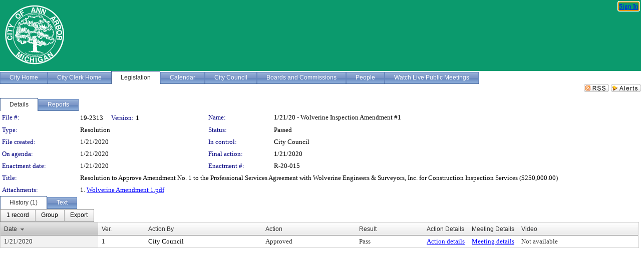

--- FILE ---
content_type: text/html; charset=utf-8
request_url: https://a2gov.legistar.com/LegislationDetail.aspx?ID=4284441&GUID=7B5F82B9-CD79-4AB7-B4A0-D844DFFD6F47&Options=&Search=
body_size: 53855
content:

<!DOCTYPE html PUBLIC "-//W3C//DTD XHTML 1.0 Transitional//EN" "http://www.w3.org/TR/xhtml1/DTD/xhtml1-transitional.dtd">
<html xmlns="http://www.w3.org/1999/xhtml" lang="en">
<head id="ctl00_Head1"><title>
	City of Ann Arbor - File #: 19-2313
</title><link href="CalendarControl.css" rel="stylesheet" type="text/css" /><link href="Skins/Tacoma/TabStrip.Tacoma.css" rel="Stylesheet" type="text/css" /><link href="Skins/Tacoma/AccessibilityCommons.css" rel="Stylesheet" type="text/css" />
    <script type="text/JavaScript" src="AccessibilityFocusManagement.js"></script>


    <style>
        .skip-to-content {
            position: absolute;
            color: #0443B0;
            padding: 10px;
            z-index: 100;
            text-decoration: none;
            font-family: "Segoe UI", Arial, Helvetica, sans-serif;
            font-size: 14px;
            margin-top: -71px;
            display: none;
            top: -50px;
            transition: opacity 0.3s ease-in-out, margin-top 0.3s ease-in-out;
        }

        .skip-to-content:focus {
            opacity: 1; 
            margin-top: 0;
            display: block;
            margin-top: 4px;
            width: 150px;
            top: -2px;
            left: 4px;
            position: relative;
        }
    </style>

    <script>
        document.addEventListener('DOMContentLoaded', function() {
            var skipLink = document.querySelector('.skip-to-content');
            document.addEventListener('keydown', function(e) {
                if (e.key === 'Tab') {
                    skipLink.style.display = 'block';
                }
            });
        });
    </script>
    <script>
        function focusMainContent() {
            var mainContent = document.getElementById('mainContent');
            if (mainContent) {
                mainContent.setAttribute('tabindex', '-1');
                mainContent.focus();
            }
        }
    </script>

    <script type="text/javascript" src="./Scripts/jquery-3.6.4.min.js"></script>
    <script type="text/javascript" src="CalendarControl.js" language="javascript"></script>
    <script type="text/javascript">
        var addthis_config = {
            ui_cobrand: "powered by Legistar",
            ui_header_color: "#660000",
            ui_header_background: "#f7eecd",
            ui_508_compliant: true,
            data_track_clickback: true
        }
    </script>
    <script type="text/javascript" src="https://s7.addthis.com/js/300/addthis_widget.js#username=legistarinsite" async="async"></script>
    <script type="text/javascript">
        window.name = "MasterWindow";
        var first = true;
        var first2 = true;
        function OpenTelerikWindow(url) {
            var w = radopen(url, 'RadWindow1');
            w.add_pageLoad(function () {
                focusRadWindow(w);
            });

            if (first) {
                //w.togglePin(); 
                first = false;
            }
        }
        function OpenTelerikWindow2(url) {
            var w = radopen(url, 'RadWindow2')
            if (first2) {
                //w.togglePin(); 
                first2 = false;
            }
        }
    </script>
    <!-- Google tag (gtag.js) -->
    <script async src="https://www.googletagmanager.com/gtag/js?id=G-TTMGN2RHVZ"></script>
    <script>
        window.dataLayer = window.dataLayer || [];
        function gtag() { dataLayer.push(arguments); }
        gtag('js', new Date());

        gtag('config', 'G-TTMGN2RHVZ');
    </script>
    <meta name="author" content="Granicus, Inc." />
    <link href="Skins/Tacoma/Scheduler.Tacoma.css" rel="Stylesheet" type="text/css" />
    <link href="Skins/Tacoma/TabStrip.Tacoma.css" rel="Stylesheet" type="text/css" />
    <link href="Skins/Tacoma/Grid.Tacoma.css" rel="Stylesheet" type="text/css" />
    <link href="Skins/Tacoma/Calendar.Tacoma.css" rel="Stylesheet" type="text/css" />
    <link href="Skins/Tacoma/Menu.Tacoma.css" rel="Stylesheet" type="text/css" />
    <link href="Skins/Tacoma/General.Tacoma.css" rel="Stylesheet" type="text/css" />
    <script type="text/JavaScript" src="GridFilter.js"></script> 
 <meta name="format-detection" content="telephone=no" /><meta name="description" content="Title: Resolution to Approve Amendment No. 1 to the Professional Services Agreement with Wolverine Engineers &amp; Surveyors, Inc. for Construction Inspection Services ($250,000.00)" /><link href="Feed.ashx?M=LD&amp;ID=4284441&amp;GUID=7B5F82B9-CD79-4AB7-B4A0-D844DFFD6F47" rel="alternate" type="application/rss+xml" title="City of Ann Arbor - File: 19-2313" /><link href="/WebResource.axd?d=HkmiNSkKJcp9zYO7iQ4LQenL3JpSZe2UGKB_Pk4r5YQRuZzPsLMsZzwrSvy9lruIl5GkgwLvHWu67vwJMwKSFxUTlVdL05GtcnLDPfablFs-ZjDTV4SRhTyPSYW1NSg5lG_yG93x297US-_TNEi91A2&amp;t=639011835762949961" type="text/css" rel="stylesheet" class="Telerik_stylesheet" /><link href="/WebResource.axd?d=cL5CDthm2Hiwp7jZDtDn7kknEo-CG0LVFiS6YScSZTlBiSJRIK0L2kwyLaQNgXeFFhpVnfTV2ur-Y-Ar4pszwuoj1CTRzY8UG13gbboOk1FjyrOitp5MtT-z0-KRDl05t8S-ljNNPRz1XSMXIZYh7yHtTezopCw7g852ksh0qps1&amp;t=639011835766520820" type="text/css" rel="stylesheet" class="Telerik_stylesheet" /><link href="/WebResource.axd?d=urCACUaUZeT6oPoIZXShbnlgytxq3wMs7tMUnmP4aoFvw0sx5OWFviaAe2ZbWlhhQMX8Mi0FTDYCb8Y-WNvbuSFn44BI8cOyIzL5cbvgqlL7S5R5XTCNn8Q3MetXqXHM0&amp;t=639011835762949961" type="text/css" rel="stylesheet" class="Telerik_stylesheet" /><link href="/WebResource.axd?d=QKX1AO1vX8ebWKfbb4eOTKZ7XgDBItWqLqM672Ig3qQ3HhlG_I-hz_SrjdyOSSXr635e3yq9ulHFcK2kM9nd4YaoR3EZIdjDueENN-Tv2S715C9DxrcbNBHvWPj-Uh8x0&amp;t=639011835762949961" type="text/css" rel="stylesheet" class="Telerik_stylesheet" /><link href="/WebResource.axd?d=VTwVlk6LPBUQNnEgvORazChEHtncoK7FwkRZQJcbGr2BVqdGj-iMW8n84CsnH6sQIOMorYFprF7_7AGvMwNv4z3tzIzceC4LR6sIHT6HRi6eIJjhdKwZEvy_5yWg5u7LkNe9t3Ja19e1HCM9RMXxDcgFCvouxputivbLJtwdIiw1&amp;t=639011835766520820" type="text/css" rel="stylesheet" class="Telerik_stylesheet" /><link href="/WebResource.axd?d=lsHxUYuoKn-ifTgGVgyNZf3eZVw2bqdnrrfBJ8SSWF0J6XTAyGsj2XcoukzmozU2bdmLMxJ7YwvzKl3RXRh794KwnXvNcPwTMFgJz1q2H-NkU9XddzMi2rc7GFYRGxglrSKxgkmfnuvKqK1tihnG7Q2&amp;t=639011835762949961" type="text/css" rel="stylesheet" class="Telerik_stylesheet" /><link href="/WebResource.axd?d=vsKpXOsoEwDUfVug9KOqSmMo0ZYmPmZq9pNuuInW9K8LhCVDiGx-4gStdZMuqyTrdQnKi2y2KGw-JDYkasLPmGPVTN_zZ42kaVpGhkB2gwWbSGRzM94ksIhHXxPA1yg_0&amp;t=639011835762949961" type="text/css" rel="stylesheet" class="Telerik_stylesheet" /><link href="/WebResource.axd?d=gGPJcKA2egeNvbDi_oMTrZQzMPZHhEQ0hmhbdFcuHMCg1mLBd2_O72dBkCkDfQ_FtyfPokWEk71-f0biNDBijcKF2cbjGOFkLqzBLNnzrv7MZm8BQmoKzeN6l0sbKF2FwrVKqiAYBc-g20wgLAmF3Q2&amp;t=639011835762949961" type="text/css" rel="stylesheet" class="Telerik_stylesheet" /><link href="/WebResource.axd?d=Nhf6TpUj19KZ9rhEj2xtdQWB1AE9x3dfjERCbojyAxXP6CcFUcpIuRIjIS_IzCgwDtzHlcE6eqDW_UkCZmMuD4x586LEbaG9IrmDoMtO4sXgHE8h6D9e_UqLYjifNbvG0&amp;t=639011835762949961" type="text/css" rel="stylesheet" class="Telerik_stylesheet" /><link href="/WebResource.axd?d=7RkMGAtaEIp2mKcOqdFCIpTlALKrRqMWBcpUfEVqZDRAcTON93eeg1VWMn9vjLDHerUGnVdJKMZP8zv8YJhqkfjFeF3AJkEqmbxWwem3_RafwQTUXWmkdAR-pgkwzOwyHrBav9bQkHGzPkQG7ZRd_Q2&amp;t=639011835762949961" type="text/css" rel="stylesheet" class="Telerik_stylesheet" /></head>
<body id="ctl00_body1" style="margin: 0px; border: 0px;">
    <div id="globalTooltip" class="custom-tooltip"></div>
    <a href="#mainContent" class="skip-to-content" onclick="focusMainContent()">Skip to main content</a>
    <form name="aspnetForm" method="post" action="./LegislationDetail.aspx?ID=4284441&amp;GUID=7B5F82B9-CD79-4AB7-B4A0-D844DFFD6F47&amp;Options=&amp;Search=" id="aspnetForm" style="direction:ltr;">
<div>
<input type="hidden" name="ctl00_RadScriptManager1_TSM" id="ctl00_RadScriptManager1_TSM" value="" />
<input type="hidden" name="__EVENTTARGET" id="__EVENTTARGET" value="" />
<input type="hidden" name="__EVENTARGUMENT" id="__EVENTARGUMENT" value="" />
<input type="hidden" name="__VIEWSTATE" id="__VIEWSTATE" value="YX2ynksiqjDXcvtX2/ZPDemTHfUAOQJzMuBQlgGHR2J3fUJY6+8Ef07mF7eB/JAJhDGTO28kBlVmHP8o4qrTn9vMBTYJXPjjvSum1/7Z7egC8Kol01fuwbMCrHUYnjc8Ue/O4C9XRR/3ZbgPHzjUj/t4XhDbmFNAJiFGMiBd39+hlZag+5iAgY1HHwcSKu6sRXOBeh3pIe8yHFkgfx2WxuguvYyQfzXh6b94yXRECEQP8Oiz88dUBIvWrE7UJuQIP3BQ+f/anPP6tixn1ZIaMDJKj6b7+nFqoVJEk5k/kPu31BiEUWfOsPj/Xf2kjIuAHD/EmciiBFxT/DWG+zuPyQHVkxSLiP2A0w52Srxrqj33qdFuRruwMGujMsE83KD4F1I/f6HhVdaeyTnwa/odJNg49hPnaoxS5oUTMFM7P4iACCL020EVuVJmVsHcattIa7oClG4SRPCdQcinYTey1WHgkVGCLRFnTVsWXFfuKDwuOgc4ir8xgbtbdYHY2fPci0VmGsGl5Bqc5yfXhQYH0AibEoQXb04U/dRpAxG8FdqnsYPz2P904TzIhiGk/I1izW31q9ATCya6fJRGWkPNB9CZGDbBulZrIMKT1rxFEKJcJZGL1o5bcolz1+ocnN8q36LcTNMURE3Zgoj9BsuuKvWn86RtaHZedNrSSUIb4aCTPPtP5NohlBug4ykjHgf8jRpM14UW1LyDoktkEGlCkuqwOTPVdtpChOUpIfmBPHdN6lqdDO/pgPKtr9iGhu9ApoID7+TEn9uZ79WG07msfmUQ3U8Al3ZMZQW5SMnCH4nnXERoQSxRj6pEhUNh3IR2Z3j/M6R9jGkdnCuK8hqvE5845qNtyi+Z1fIy2WOZKQke95yCYocVEDyoT2ei00D7WYhSI2hSr2uJtP/Hsn9QXyd6NNkqBrosEKLmRdN6kGVCbMIijiuvRiaO4MyvY53u2BWBvrZvMdH7evzhUN/+TDWSsFMkDWkQmOeYN8YThTEzFAzFQvh35GnOSVjra+pKWUnpMnacRt3wX4a3d0jOK3mf6T9mHkv8F5NIYfMfzTZT7olWzQWCjqcYvdQdc3UGmH6CWJs0x8W6HhaYkAze8xNTR1Nsjiqm7kw2rT+8j35mM0E6x1ep2gH6cGK8gB5DjxUTcK/0SvErGdLy0Dx83VdNVVaFqRZTR8yNM1CtF0U0xYGeOTbrilfNDkBEYs37uP1l8Js+xiVa0TYgmfPtPgUdfW4yCXoBZ1efxxVeWm/evFEcWTR5KdStswnPMDlD4YYgslM9AnYmO/R3ox7v8088p5cnFU6lOFciactMqqzUlo0IwE4ujQiFVajVGKm1lbujtW2YO2lo8HlAlic+kb4BQcIEO1THoowinKXZJx5QEuzldVKGZHwrURqs5vM/a5oDO27sB8L2XPdMgftn61t2o3M7tCskzrzvTcan4cDFbsDr1iYroPr2bV6DSArfzSf9LfHmLu2kjNpT+vx2CTWj7Ruik8zzrwXibUwQkm6QIc9Slzxl9N4nHeW8/q0gbjHZ18VAq/rFj8gfRDZQgS5s2/0EB1l3ryzCuXYK1mLD2pICuf19q+9anBZXdyURbd9O1CWiVF+Ie6K2ukYx5JlWpkpmqhOiIXxxEhAuLfJbIP1IpeX9KfaQwrK0DsmwEnQuKRVZpO2bJ0qx4P/R+TkEjLa+8ZIJamWdipAE7FoxyhfIUTvYpWUTZ9obfz2GUry3ei9fhw+FGREgYEwzLDigIZIN7A196IsGopvbvAgSkfJaE//BZCzxTzbs2YdcIgx63POSBeb4IsLPrA39NOh+9fGFc8uEm8GG3ocZ0p5qR56x0mE3uybAujdaaAGes7RBbn0vZK2DfNhpYjp3IGs5gi3Hy38JgErVBG1/9QjaD+oINo9AcSd3+Vumae3/WSsfcjDNsqIt6rPf+0S8BGtXJIx6XkVjWwuGFCryv+4A+QLfBoRLBFAXrX0lX9EfmfSEUSqjQInu+tDrmaG613nL3TMGcH1NfN4SW311UO8E09WIXECanoT/SzgyEPBpLHCf0k+Hrtnb5/9/JFkRT6+UVzLQh/[base64]/[base64]/alv60lxMpcOw6CKA8QdAInJvE4csSk159rFUVeeAq1V3924X8n0incbgIA5vx6GREHhERBOeA1EbfsNlAZDFf/SlXe5khZyNm98HltDKQqIruzMfKjOs19+yViUDg7kojjMNKkZT1P1fNLySADP+uX3scxyYdpLrD3z6wUgQDBK6zUGQEI7A7OM6HHT/T7knOQ5PU+K/vDn4v34CgIxNUx2JbZgsucAsL97o6couVvwUx0suR4uE3Xv0k1RugzxWuYuVzLPPBxJ8kXiZ1S8T4O8q219iar+PRGr76Fx8yHg79saycXWBjas06kbmGXlJrunF5rvSG/2OwJKkwDKfvzF6JfpujFpEGvom+QxvZ8fh7Z0qUFWRlgDY3V7NVvSwxyharCxVwzMsUJDZQvrG9vhzTldAN/qCqh0nRl0KxglraXQmu9G/UOl3kfI7rFIpMb5qUiJ07Yhm3sexwhO2sffA44hm+A7keW58loANAUa9gO9NXqTCvjBPEsIVCFoLd1rX49AZEQjJ/lHy0LFGPtjfANelFVawNJoZtl0e+NRXGbWJKtycGc4F8FjL1iiUNwqiheeGcJ5oI+2fQ8SBN2LDH6td3aRjSRusQc76qEYGOGqs0ndHQ4C5YakldwkyLAJXduVqfadJ+3lFTU2jjuOrVd9xKJCVE6cAoHU59BZm/GvFux4Z4qzgxKC0SLiMMQig013Ss2XLDdu+0M+sfPge9znjBZnEFq/RekYvdFIPJvr7onAE4HIiGYHHcsHNbx0o8DrvAHbK4obSwIyDgAauwZEL1eCBttMk+EoMoBUv5fU1gi3z3IhXMIqbHCzUBwceiEUevOk4rauLTQcnxH3M/BtGbKcLHuitvlxDR3DMMAaOUFNtMzFyH1NFSN/3yNa2mY7Yzvzsj2NAuiAp7XUtZlq93HVQmp8UjtVkBrVR95iNyjmlYSoqprv0mEZ/fQkv/cCnvkiD3VSMufWG97wfdmWz9A+LPFtNE/373xm1/pDM5LQgoTz0sAhgtUkjPTtzASENnWm/ZkWoWnSxZ+J/ELzV2GLdTMTlxn9Y7GjwCgtTPS12e1IedfgWSlRURvjjw0IsKLB1JqcZbubp/dUYFmMwO/YkJMqEtdWf/lJjkQZxiA9u2jhMDxCyY25yZk3GRqSpmzWItrNY1q9S1dkWjh83k9Eq7TUpdu32ezHjrWkX26JwKU8BSCZZ305ucH7LcikunrMQ88qDvRwGn7mxdNu+ylhgzWn6IO42CLz4Iukju32+mVwkTqO5HCO/IURvHOZ1ty8LA3IyYcVTYAu6cWb1s5vA7D6F2LrlvzTMP6WS7RXjqpoPzZO/GBtR/hsbp/Q5VJnTvco9dsw7BMgDmrQoM44FCjZQ1h2gCADPQAOF0N2ZwjhafoNeNxYP/XUfVBokBOiNXvlyg+evMPimZf+XhXnflRRYnevpGM+Jke+Xc5X928odHDNUWBn8LW5GtwqHPNdGKEvhoLt/1MhxsmQIEbKK2cflXByHxQ6NJFUB2ZiNnStrxCbtodP+R83kUidAcLjcHwZQpRv5l6uchkniihblYkYNzXbc3th7WwC5//[base64]/nWgnVyKcHiwyd70p3SquQyCQNqejENps0Q1Rj2oIEs37EuVxYKVOV09mogOS6kRyzTufa+/RA1pOLAHgjYRkSLe+hJYnaOeUt8CD7OB9Hi7HK/PZn7eHmU7f+/tEU1OfKCeJchU5uhqDu+U44KRW0VWVsWt7ayH2wkBf7kBPgagh3vBdEQM5cDv1+CPnZBHBDMB4taVvMSvUAZ/4vM4vkbAFRZNJoGfU9SnZ0V7MMaI4Moe+JwWLZ7c0kWZIlfyPedNGNPRfdULBu5vCQuTJD6oMlTWR6QI7CXSWPF5sDuEbQZrlm89lZoMaBHhwUDKMsej6HWjn/rTOaqeXiU9SZZg/xO+sTmMiRoI6Bt92Q77BVbdAFUH3WCnFO5okGQwwNQIxaFek5FnwUYaQnKIJ3LXbhlulullrIrQG+dGpVwEIIweQBJjOR9PS/n2H6HG+wHyw74h8/S0u5LPWBkeV9nCrsFPbhJeYHh6wq4h2E7a+IWmwpPDB2kLQrWG2TcMwlyoiZ52odY6UxLv5YfPUN8MRS1RPwwD5bwAA/15dJmmjX2y0XJ9+DtlSQrEFUTE/noGRNuceT3CpPVjOzosX5oGut3SzlvtaLONZYRQJ19oWxc3HARghFsC8T7spjGeANO9HUWm4ksKfB6a88GgrnEF3o8Dyp+GrXvwqua4hnkxYC/D2Z1mAEhqQ1L2YZiUCGe46EOJbDiiYg6rYQKi/pfhewoS7ll9lNHk2LM/xuf3GMclFqLVVU72ZSBbiUJlHJGsYt7NrGgvFjwhtsrch7JfFe04MqJqUgdrBFgmNzaAIQey1At8uCw1kUd0tDuYBWXvwIC36YcO1OzxFKikUkAOcvBwDLwMAJBvlIpeQDPCh558IKbRElAdeBka75BIXb0ctS/2V+npHhZQcxCI66SutC0sbpotjozMv9QlMxw/CnJHhmJHmM2FFTwJi0wh5TDb4WjW4lQGvY/dKExgYGJ79RACK7fST7N6Uold54jLyL4KgfVK5WYPUBtZ96yL4jR5e+1Os0BH9k5WN6Ei9X7ZSHL8MyAsSMx/oOlfkz2DV3YW149jbj4gI94A14vKqGMIAbvyAkEzdIFHF9hndK6oC4/wJImmcqJe9eyzZAkK2HsBnO0+mXsYyu1kEmZpEPXwmmxA9aZvjgipQu0lwitUZRjLckPcSPFq+79HhgcVGkY/popSgmm+SVXkdm0CxJvHsmV5pe6jbZNiLX6Cx4K15fGm381Woq90dc9Rc3BpsoVGsDKgb4woExaNbjeAbA5ccbT5/8EzOAhmV15zLgI311dVEA1iy6BuJKCof8h5jVqAU9cRsOPfx9HD+YLq1idWTPRY75DAiBHd5JwQGoAJpySvAveHoV1nDN3SH/M+YgqBL+B9nrg1lD/CiC616UJY0zEdCTY8b+AUqnaTgG8T8upiVcaVZTzimte+Q8/4nKduZsIozXV/[base64]/+xyky2QIytk/HKoAd3Yf3rUdVvsMNAuawHTjefoRMcKzCHaiNkVFcEpvD7wNP6JeVvm2CBngpTqdWDJEp+XfGSB1KSWShqlnxxYVmKp77xiyZqujP4ib5j+fT/PDPKd8ZPrlHauhTcRrBuWniPyZLuXbV8X4E8wuLQPQtAtNbT0DjcKPIAjzxuopEWWH7I8dNz5dyGFIa0vNy0AQlhSaVFEXmjlZxzNHkuGugAiBZv6uJTDTgeoE/De2z0JbQuU5orwTUI4tpwLEgezuVvLr6tHEui7t4teZnoh+G4eepNdycIkEO3MoizXblQsNYDWx/B1mi3DBZXKjJJopR3gfBrtItLrMT/XW6+pVGFOfWqt4klwyGBRTDfGGS+svdLlaSW3nD6rMQwO67zyUYYEVY3NWk3BD6/+eqtkTS0VCsIIpTVsINY1Q3zHTsgA609e12Q3eAXLc8L5HSQICPDTgDGGPiUSmb7hNrPhpw5lYm37OnZiR7HhyojbEr5qvUmKnFPRamgSNiPbtz+Bq5pLDsjuR7brDKbDVWl0WuV8uYbeh/fQU2SukOtgd4MmylI8sXtaG/8FzlfB5u3R7beIFgYgzkIvkC8FTEIUhzCp02Uj0axBaTbH8xdMU4ox5HkrDj/eXMC84lZTfnoiix3nO82QmVaJQCRJCERrZgoiuBYhouzx2rF1RZfUtqi3c6drynVG/7XpistNkJ7vchlyJaN4nW8q8iRVCioSPqUco/ZTZju1zNwfgZSqVQUxGkBqJTZVT8o4cfoUF2oxsOBu+E07z8kZRAWo+EHSCNV2GSgz/fktqKCONXBy+KRHFggwA5jtJU4pxQlyJ5kQ0aAW2bX90jilxf3pCKD0aNiTsvuliLwzMcIV4QkEkt6/GiZL1U+DpK6zi7zR7J5lN/lLbsJM0XCLa2ZOlkVXhYQAhkeN5nySxzpUqN5hdppEQCgT6gIEyf2Lt7GTToyGZNFB/VHnNL1/2Fl6BNxxZSYEYUOM404knk/uy9Z2cmu8aqSnWh4hOQVYkUfxqVg+RV+liR1UYmZrnIiqEYSDC6qJyBBL5I+QKHGvbuoOiboq/EEoyZ3cRlKmTItBKOEpHtuEpetB6PmImTuqm1hIpKCjTxScqWRv8EhEh2+WE9UpjmyPLUg+XMrCvwYCNxXvWgTj8W/W4TWFSa5HbnFr9NOs5CtDrbEzGGNdKKqWOavJQzRKwnCb85gbdEAYuC1YWUmbcen2B5NkVB2vnyq/9kqBmbD+t8I+pK55Xn4szfEXI5PlBZM1Ou2oh4INodPv/vz9Yb1WlnOEnl0x16skW/[base64]/f2D8TqnJ9TRlUuS+8c+FsCkTrX4F5IpKgQl6uDWRqwOMn5C417Zq9r7/3WyBCTmXsJ9xAyPMZwqKIfAYa8wER5f5wWPFvMle/KMYCg7rMr/JAalNiJnkDl9nOHFm5VV4pjv71+Sjm4jncu6dDNlkc0fBXhz2jUcrLFkHB7FnMLsp1MyHkEe7bWD2t+W7OCsqsQIJDH8/wKTgpG+DhAtQiwP92Wj+20Ioo7tKK29SWnkusoaRhrM6DLzpOe5Nc8RdZFXDF861r+MSih5vgmO8m8CKTjQAhuZ4X9mP+kPptPHwVzIiSJ6TZ0mwKsu2qlgCxvMs1G4duGgyaFtrlcXcKrZ4df07WVrx5yeCMOvjgG7KMt61xGyYk5lXA6eM3c/9wBvZklrH8hwZ+qTEUVNJxy96lKhXnrXfDWhsPsKQKTY3hf2piUnPWuVTMeXLzfqatEwoqPW/9aPLd+mKn10NvmLDhVMQQ6fix1CC8YNUVawu0LGGvW3UX9m/cjEF5+SMKcQTeH4F0+yIYLn31nEFkqrpEMOK937HIlk+PFI538PWM5fVNkkwWy46RronWBRxEOrxoxSS72w7YuRSl344dM3HUlXnPG3VjUKGlPfAG825UWepTMnakyoSBq0C1G3G+OO3fvh7VRxYCkkpnlhrBPStwptal4uG8jYWi/E1QdKDND+0h1me04Fv3LKbekuU3iLvJqFp3fqFAlSUksAySaHJnuU70vHqbZP0YXyEQOjsDALyA0W0jyBKvQqDBL0t9O63brRbkH6dwcwc9fdSR/[base64]/ewHhPrq4NSIS68zH10YYIfvpvzYMFFtH5Nitm4ZAyIFNQY+pEoIDSoY+vX/T6oRDCjCWXY+nnMauBjOq6f8W95PPg7OaEjeaEI/Wf6u3eaNKNYmcIq7r4SXkSfrVmbpJGcVkm37ADT6c/O+4VqI/NZwRMViwq5xBDKR6zWF3hrs9Lh3jeWT05M8IP/lZS1hdFur9ccmsmlnRaVLHkDWZLURdYlguA89caiPGsNo2/gM9Sw9fmMcfFVh4LOWgkeb2/[base64]/FurEwrgmvGMKLxYZlO9S8CvGrlGCjSrq7r7IdRNpGBgbVPWR9lsphHJi7K9X7Wxv3XFJ2RGlxTcMe15FETF1ZmKAi6JK5HPDdnGmLRV6q6F1VItwFrLBmAp+KYm/cgDxpnf4fzlhm/9ehK+wALsasPWEkHidPHXlxiZhqsllO6uyak9XbF1EHE6rwOStmmfrkHk75ZjeTOo+u+5QJ8Uf82my+KPxUBy+jY086d0OFs5RMiEVRwnnOMFabZ573lJQI4wJ/IsoGuyPW13C0oB5+dPUWDzOSCWE5L9K+ZuiD9koo0MiIj0xSg/hTKzd1Jua2D+THznEv+FnXQGRdqmQyl7L7VuWCQvFtxvFWRXtG+sYOgb7jox1pqFw+rWnss75eR3Ir+2O43T3tnIH03IMc3Hcyu9oRgGtWFXIXtiRbbb5aCxdk1ZqYChBHHso2i8j6TjKqv6RKvByy/69qa3+elLMZV5qheTghKhSUtSa/ehyJXeiJVhjJi4vU4OT7CZX9ioDgU3Lkzo+BFlZ3GWeHWKKQQd8rviqgSkEjZZwqGp2xBq2NAW8xUsT1KmjFrmnrYf19jWiWyGrrfkOvPmAX06+ZbNdX0hsgt+AV8eVsZgGWqtw2YMeURY82Iv6XSVduN+BRBZQz1YcFSb8tH8S/0aBTGg+uorpo3FsrGhuELD//tBqn7z15QhTMpPUYCz/5A5EXE6zMMmrmBxDmE3r5f/i1pZPyYRYPqAelsJBDBtZEvw35rKWF9fmSEb6NsH72RY6bXRRueGGTYMXcAdt9lxBhp/zi02DHz6fLdk8fczkFCBGqG9BeXrkt94nzdYci89SqkcJNxo+a3pRpBaMRo7hDzbVVPu6afPRAVAc/Yee3lSl2eWxWdBOlFe5u6/DqsVXbU3c71jMWAcBAcSoBhIfj2DTUBDgfFZimf3PQCU7v2hims07ftRUdW4iUGU9quYbSCjD6gfAOJoFN/5xMbp1MMeGrMGvtoh7fxt/8DnzWFjkVjCAvxbV5MxVVHO9UBspQgWIibDZBju0G1YBsUKT7jC0RzkjqJX7G8cIhEVTOxaRr5M782tymhP0rqfOpIq6rKMAAXl5oe6TBQolxLrZcS7Jj+fkAN58RSDlzDQv0f/rKWExbB1vDO8k7qwNeFX8OFLimHdxJuoloLTrbtylWAyEU/GTklNoMsWewz4DraXrX7IHrR23gbh1clzZRAz3m617Mcw00TolfX4b+sG6rpz4K+7yWnWlxNbqXbQIgfNFL+OK92MLCfmdcnqFZV1bNf6XUVlJn/Z/3s8vXLWqirR/amzMkxW6ZQHmp2MiowI66V+y0GIuawr14WlK+9ddGDcwCPnfzTMsQvAxGal2ziy8TGR81PhnZuxi2kZcrsGAZUmLIwFzDcjMn4GDEgtdMj6b9Prk7qCGa1M7tvq/tSXLa423WGpNqFpOGtr7NjYvwTp3g+YvKL+jQTGTjY1J+nOpzRlUFR2iSFizbXk0KGot0SwZY/ICwKLqeaxgs256FMd14INYBNy9mVhPqlto98QknJZ2OhIdD8y7m29f4z+5ySCVMLkX4t3LM/7dr2PmD/DoGPMWmo2RhHDSjuzEOi5CphOLtPHM3N4efo//ZQ6NyVAUVLiGUgHBex65+dLB96GJLIpLyRVVwboyE/OrGTxhnfgLcNcaLouNPlbhHdt3PDgNJ1+Uw8WFJVjHUhYtKIzVvGYfjiN2brV/ir0Bmzrl/6swo8NfbSkjYGJLDJblRbNtDzGrthis1Ei2O1HEJsM1mZixMcBpTgQ58zQgRvg//pkOXcX3e/+bzUjMgFDKGzdPQ/wOJMtOL6VFPJN5ZR2BQaQQKNnjHsIhpixnB3dtP7Pmfwf1H8BS/DDRVxbd+rVfdgm03ZW1lLeM9wNIrrJJnXPlgMi0Ed2Hil7+ih5WBGpbaBiThLr9rchxrSgd4XnZFCvK+eFwZWsoQEJwDba51njSoL8BoyxFxsvBb9cnmjtwIPf1KlkCf5ARxkeESLUuxivOmj3wi+o92fay4PI2a4ZxQVyMTjQ/r3MOFHKAhQqtJ+Lm3LTdkOVoT8Ha3VRKA9PwLaeVGG6qy5kw9pHl3G+F8JQjE8ru3vHDm83qb9TCL8nDj2zKTuvoyM0vQlN6+eg+e11GWKKl4CNLLi+M0hEB1iCXcH4uHDfrnpxl/nSwlQajgTBjhC6yUnYbCxPEBJCdH5BuwcIpre3iHS6531R1zHHq2sq2nZ1LLwYE/ON15Ktn6JrZoano0ev0Se5UZUHb1ciDqhTitr4yps0AwSNAvv3HJEdmshR0sOxQ866pO56YRAIKZxW7WtHbqkog3UzSFOt9I8lQNzMRTrXvfJ3rVriJez9HmJXs9Lgtw6UurDoUbEQCX91Bd9YjP8qpDicdNwYdbDM/pBDjkjqgKewZehrmfLF/1pAhlQ+LQkRr+r6LZc2XjcULBVUOsAUZXFpghN7qSKZpsPS99mIC89Zn3xoHL9L80uKW7+2r/3npPs0Ryhxu+cpMq3Vtq8cPEDaHVZu6V34lSZFhxdbxKNyPBJNybWfpTDc0IBWG1wwg9B1NTs5mP3riDoGmM7BP8kAl4rkiP/1MMZFHbSU8vqUiQvN1oSGOpzXaLVEXPuhf9Kfrft92zmaKz87+gtgXp8LatKfUSzv1NCpnmNNX/CskuPtNLiz2qFkc7orEcZDKRjsbymvwNaZ3+yrjYbGCwocjUr6Pn4zJX8t9v3jDbAHxgBM8TMv+jM/EZKS1PSn9r/UrzmmMz/tK4CEzpTSrWtvNhy85zRR9bQkSfiUyGbTCMv8z8fEHGTMgZpoC0Xvopm/2pVzd383e6eRGOaXpfFmRZBuySn2bTfyetyLZIGQ0xL55OdCSrmgQxYo9sURyuCcn7kM9/[base64]/8LjDvazD+r4wOkmczD8yMD6eMF/f5fqOwUaX90bb/i2JcOdEw2GCGlZ3zAlinnNpfm563KhlYOZhQbJRbYt9wopz/Xge3JWcWKkK+kkyI8QnzH/KMDBQ03HpzUX1c7CcyNtYyqPYfbYUVRaf1rJf0fJslgc4OxAn5qXMYez/Pzy7DQxVQE69xg23ZjkmPbxuNvGO+D8U/E+TquLWJBwwR0hPcXBlOEtNPvJ60ls7HzKVGnj6pTkuDCvcjiuMusbw00o0JpcgNLE3EArAtJYHuQZXyQLQacPEkGVhxWq8aCHAIlkRIrHvGfQ9zuQdqJSMLNzY9/6xLXvNeELHhvW9pyHraAkBplzDR+fhtbfQx6xUHSAZEHid/W8esPPl6WX/6ce3HoHnFF3wlOFi07VTBhfaB5O68x8a9+1jyi+ruSjQ2y9Ka9jMpLXXWWO9fqcm51hzQmKXcM4uHGKsH3fpl3mNpqEFRpBEUTAOa2i4IQDE8UolmvE6owaDOwr/taDZXCnU/X1V35Z9FRavxswUVohav+WwP5mBqvzpykG3t3eb6cGm4eiWJdL4jtpsbuOYFC6EwAQd2/YoWDifPJNXdb6YZ15yoUuNlo+bzVYQKVVvfym/AZAu4ongU1Lkhq4+Kqol4KmhbszKEIZdlnLzw7sW3N4/1vTP1y6/KltAroYomChoO8Y6nBzai4kdb/jZIsBmqgJaxQAjgmKriIhgi3cspQeFe/KoXw2oZLer/9Wa3roRyxX5iM4ObN+3JAvkJERFfwqWfjBYfZLLq0xpmIykpxyu5ccWQ4Oe7kU6qqRLsYB5YclpyZ/lG3fRVLm5nZsYuAQGidtYr6o/8nOh8b9DQz5rJQcvs1l/+o+QaJ02FpLS8yGpFbokVoFfR9m+wMKTQWp2PWrcRMXOfWSqg6AY3gVmILdGoQ7mq1IBfrgUW35N+TMOuDY5FrhDzvJLFMDzIuJ4ixB5lTaF/EO6nCiCGh+HB9v4UpqruF7nO3LprPshanrqYYEC/zzGDxkXQiQAU3i8MwIuMcBl1qhHXSe/qMEuncw4riN9IoaEI/Fht9v8RuIcAPv3FavILpGSUjlMqVQRJ/a8SMNTRXMFnQ3r+TNkH9CruwZu9+r/8ewz/uY8KM9n0EAdSp7QD/L3KkitxBGEps1hJcyIvmmEYBM0kN4DtvBswKLCN9FXm1rDpOU6B3ESl/MaeJKZaDOJLjcBxcmTksKp66siqSvz6fCt4U/4FcOAVXOQIoK03QSuq2nTjoUwrg8hA06n4N2X0joYWzOlBO5lH0RqGqp1GYm94wAd3Z4JPcZD1HQ2D+sfJP6mJLTXBnWkLrTtCCBh9hBCDRePiivSwptjdczJn/HObvV9dpe9K8JqDTpmoWTx2VHiUU90FV8Pyz+h8BmPu+9TroRKTq1hsb5frFbqlwb9XPWb2Ys447S2e07ekhuZNMo5F23yP41P2z3Ff2HkrXyMBLvDnbntledVynXY/40DojmtTR6I8Jb7qyeW8etlCGy0a9RquGjU6/GylWtJ2x8rdv7U1T/[base64]/uw5F0alq7ixmufoQuIAHsZgqXEHHfgujv7YFEChaRWqz9CU804UTiLFu7ofqzUM3Y9as5fMRO8v8TO3yHuoLcNj4lRAYkFpz6Y6qRC4xpIWQ+qRoyLWDJXW2pgf0BOGI00Hloij2SDWGRPkVmNqvE9PFOLgJxgoLSARmdBcmCy1yvz4g/jsumZIxSJ0ortohmPSqD3t4uG8i9oS4KdXTz0Y2hAaEECTS+ehwKdqjoygfSNW+GV8m/mU9zmkKO3OsKTW7To4UXkzCAl9Orp3k8h7/6fkTNkrCpgqpH0NJWsIinGYNrjZhzidUrUX47QoCujCqMQ4VVadoKo5b8a69uG8jQ18NfdWX5Z5AQdZrPLnWg5Z6O+bdGwt3njJ+DEDlcUspB27hTr6aPkZCnqOlrQpjTq/hHJoqfcDfGYPzDs7YEzelWNqTfq0+c4mHldPedOkxSQJfl6X6mYnTnRs1WTWEwkKctp6SMmJCcYXtjWA7n/PfX0sa1WrXST49UkJ23FrzEzH3junSMgGIDONU4D9/Qqi7YGGvGvKbKRkX/8qVQ4facRxD3feMZ4T4JONGsXypq0pU9mITYaEsgL6msAlYQwenS5C2o2b974drDwBEE8FJW1nkKtavYhS8qZA5aSOOli/9hO7Z0k/JTFWsJM2GL4oUf7rXThx6PSZtUq9G56fI6xB1FVJhGbuauMVoFRtRdUzfIAJ/8SBrkrfbNfy5SoWRtVKQqwOROHL+X1YOvr40iR1Oeuax4n6JKHt2ijNn0IJCqiv5jzQBljpzm6/zA2s5cqU7ecUOg/MHYI6NoBdEf2e1ZRgsVO7NpacCZVm4O6xPZeh6zlo2htJLQOCtKqhT1HocUy0FdCWHirrqAsJZDWR62P+qEiaXX11kcqc6ZF11znf/0WMwe8bVa525818Q9F2S6pHPQE9dWKx5fPxBO+X0LQUk7OW69mQ8bL3lbS4iEEgeuCTLolGes37zEwPTvamDMYBC3U+xEFkvuC2M1F/bC4WiDbj/xZ9DMGIFaonGH8YqVSp3wa5Vnni+73Au63WSPD65HdA1VUvkcrkuzGqLeo+9WEXDFZclBKX4dlHXVHVonrBEhQWKYdzMCmNOiwjs6wfJVvzUr0NBb87myYs13uNErlX8clMlYSKcGX51K7CwJFpjwZ6hUX0WMdRfS+ZjL/8NPlbo1+FZgmKTDBXnwcPPaK7TBebyxyIXT1EcYI1BcQsDZKW5YCKUyjP3bQe5eTWzSVgRxyFwzPi2LkiWBE6cdZWts7npia732f49dUh7j9NYnzvCT+a93l5HZKrJu6kDiHgypHIdXP6JHvONdanY1ML/CECDNFz+y/tr/50fYkY8hneoixobSqhF5N1jWsKzJBDu6Yvz43AHVrMQl/lOaK0Kjy9MAUMH2DBfqOsH8NFDLJcoauV2EJ307qF93K29nBTHQipaU5PeSq85jEeQk+2kinPtgJW4/lmBSzLAAM4K14BOxYWS/pa685Z3WiYnfzXQYhzhxsmxVzVLC0x9eolMcOmA5eWXl4XwZhjEZCXiMlpbhzJLM7qI1dZHeXJF2pHvbN17s4W4thBcjc3UK5Xu0fx0S/n6CkmMnA7zgYX/rzxQhzUYKBLJjKwNgSl24gjFvloEutKp8qEow7RdV15WK2mrIFuhKAGqFq+Fj5w29ZuhzXkqAINGpe6oWIn3pg/o8PUo33+e69JP1SqSxRzq8RNkF3Q58CNkt28aDEf3NzL3x3XbKqvmpv5R/Zhf20YFHCVFIku43vJCLoWiIScEhr81PQQ9oCwmUgVAJTnxeL2atVou0Gh7/7zz0oNIy6fAPxwuWG4NIw4ABRK5lA4XL5X/gu9tQn8E+ruJoBs04uW1Bjcppfqb0PdnN/nOk3VaULN2b2uw91Q2unhjFFrGOvf0j4L5YK/CkhL3Y9vl21KMTjVJJWdzroigHLZ+UbDgPS+yJZjGFrNP/pJmO9NnATNveDZ3gvyMdL1YKM1f18m0gi26C1CJGqZX3YUzEBVFHrrI2h15j2zdpzLuSXAo2LalLZPTn1z6Gmd7bpk+3JSYmi5o3Dh9bBICAHlNUFEnRmLc4KLYK4D6/vsLHb07NlIz81EejbajFcd2yRlV/B/0JwIQI5pAK5amq/PGAaUy8AJrcOd1X8ohu2c46/twiMxxOE59hAczFav294YEo1SrifdrhW95AfMpDFLMiXu3kodDqZI3quYmGAeJHCJGFTe2gIvsJbp/vVYzW9iM/wE0VW8Zs2Ea9xXez2mNJA37Tl50HG2/KJ8vtodopYf2UuSS/ttg2DoPVRGyA7zaEycHaRSC5mMwXqpKrn8eZnoMbltQrf4oKxBOJvE936dmhxRsPgOhfzu7akvcov5y+qwz640YyffdC8Q03pEJsi2eXZidtKSZL2ZSxutZO3L/bv/[base64]/ngHxW+3jCcEoM1EXQC2q6K2tJQV0QHe8AO4EVoeheAGFs37GN6ZyHLUG7Mg5Mf9ZntfqLd7QF6JmE563LcFdGtTBd/[base64]/QczbCvoXt8WozjgxJXCHrx281Xme2zFMZofbndHJh/trHmLaoMEjjxxdi+Fp/13opD5YzphgDDyj+y//mQ3geFdmZ9j6mhs5a4pOImUHmXLXI+f/IFTCIxMSs8i3ne6SrgOmgrfx1fRhVodD4lPbJq3mPe0M7hLu7q5mVsT4b2ZVzFmErqYJYQvq/Sok0RHf7T/EAt/9ukgy7SqZDfxP4oZ62poHc2JaoXfIlbu77AWVh3EZA60KmeyXOtNTqvp16JmQjpM3Aed84n1LhtCQc/BhUgrQScGHDuMCtYeVU0GixxFkVSiGA51N/m1vEKVq1BaDzMwFf21XOuUwnFsHQ48VEOoCVmXyxJZsL9JDAeODGb9YkwWNCrIUAAAWbEhCodHCAig9pfTPT3YuxlynbGV18Et5d+g4XhfdMUthlZE1BPiJKeFtLzEx/1TBtGgZKvB0n3q7mLrz2p7GLebpEfOXpUVs6WzFCsocERpuwvDv5p3B+qEbvCLDLIMyeLuq6Roz8mDW133EsjkkBmFQ73rp6OazsUhfb7KsFH0hgazSxztv9fFeKa/W0PNoXndF9yYna1V5Je1TW4XyMUEgReqoX5c3CAq9hVvS9tyIfsR05zTSp6E7fTz73iXkXFJr3+r8tHFcwNjFVKDpfBfPDu0io9SF6/GWvfH+HVPK0k1075OATucAOqoiKVvNPyT/nNPIOXsqRFZiIs2hyEqRbgmDcjUC+SHsW90fymO8kcWmifmFRce4pt1tGwnYqOGZ1r7gjPtTRAsaP00VNMBWGAvX4ichRx+TDABWuihpPaDPDySJq9YkVuVpGE1J+g1Y0iEhzwLKsfwohRe4u4CX/RcRi4cJ2YGVnzwwtI4zwwSJyx7bx+XLAxmNYRrffQakFsP5gjqz0iEYHiECq3bQ9vdbIsEZieCucO0RJ3wd5i5kYnTTqkiSkp6+LsmexmcFyQ8rqtYQ5a/1/Ced8RKWUb+JGDDn4QM+owrGmE8/3LjFTRodP0RmJ/Vjebj54YM5jhByo9N9qvvsIrch6qV6tPg+K9lHBt6cAo+uvciQ49pA5q6QAq3PdaudLtrKs4i8yzsLXwntcWTsSB/+i886cigbVWwKxhOiTvPNUgI0A0z3U2i34GmczR9dajez97n+Ig8HWwe3z6hXgCE3eYne7wAW40OaSLsKz4VbYS/zEgvmftRHIuDtOKCEVuUec3BambuftRv+mdjbD5VPJqVWX010extfYw6T6M/vyP8nvKJF1cHoB2C++Xzorozr+XE8X+Ijs2AVqQJLMQeVnvR+T9QDQUnzSs5rJtspjVptAu3CPTcvahqCSppuKzSzZaqHbsOLnIQDCXLLz62skin8iK0IQ2RPHfu4oMEv9ixl1qLkeFpasUantz6sEPR/Sc7BeND/df+NJw4XAG8xQ56ZKzHO89b5s6+qTbWRqgDB5+8LldGzmhrC0iSgtQIkSxb5kw2pYWmMOpxyty7ToA3bfjg+aoofgCmHVIs7OzguoXIF/ejyn/E6L+tNMVSPdSgJTWpSknfzcDLmWt3FaFL5zJY529I+8E7l8hcWM3bUmT7eEars/fwOeOgldybCIWWWwHHf01Hk2Hx6UsgN+GpizA8lvrKKj7WRO6ZmLMZvPZEnw3mofyubVMz0Gwxyyw/EheNW7aThsQLZuMsUz/gF325tdeIGTyh5EPdnTgnAIaeiEXemOAyMtuOfmFZmdd6Kkx98LUk1gCOrHPx+nGXY/U1FbhIWuNMhE9buTJ5pjCOtlM/aylZokSRKrwHUm3QhovsoIeJqdfXUUEeyueFBmmvuOupThnsTIf8cvrUHrbS/eXGBU87FkWYnKs5a/xLqIaNigoOrnbFXsBi8cM1ky4ja+gxsTKfYSmZtWoFlYKcf/BnQD+z3gtb3Ue7OjSF/XIe5rZNViYwRFrEPFFcRMU/ONHNDRag+BO0bZof/E2ben/q/MJ8466MZg5lwst2ZK1ZEawaVzzEm7mPyiffqUcJZoMNTzFIratMMOAvgKqbFtIFq3Jjx3rF+aICnc2dk9ivtnwTFzyYTd1YY27orAx0Oa8CEDQjMXEGL28yGcW517fxIA3J1060PAtFblcUktaDzXLMhYXdmJXfqxJN3MnBCAJZVIY/pnQP2Vx+FefAWwi2bKMo1pKYb4VtyXpYjuUY4ExFdgADaXphJ5vcN4/o8Zo4BqGhoVfVM+Vrr9hLcwsRgYf5B+3I5cjVuC7R6t46FD5x3GDZQY3DDJVZA9Jlv+gMP56i+psEWIU8aiJ9rdj3krLPkmvOo/m+08AjLKFNFdENPU7ylPiocolaMa478N7j/NdkgbjHFD3SJbzXeUn8nXZzPulTg5J8kUGgFIIt4oEGhgcNJw298NHjTS1EJluZ6sLB34gbmOrUcDuUK2d/ssa/ochseoyOAx7joyMZKBc6Hq/ApH0KKozTcrKOS4o1FNdcorlINTp1OS3qEsnaJuyMrhlY4Y8q3OKu8GICzRGTjkbhWx8pIDfozzksqVAl00XjB3GiaHhQhTqetgOeLXbCHeo3B1IDU0ro/vb6Z19DSlzMgl01okEtagNwN4yKfxOhWYE4sXGhz5p4oeJgn1yHPSfwDRg+k4t2VFABUodJZoxQV3/gPfqjzcAjHsls9kiLThfz5qxdwsOWa1DZ/CRHpqGS9ZdA/I3f0GlY+Yd0ZXnzxdvVdT0KXSkp62tbjV5G08WlYwExlnkBZIRyKpQLEPjjw+h81b5zXEU51+aqDrPuseoS2OUhYxSvjLSH/buWNNnv87itiyyeSq255HOwdQztjgAEDuGkq2v69mXsN7SV5vBhTMG+11GA+czUtuADP8BVQfceVYCLxhwyZYOfNl0OWHPfNKIl/D+bGE2XP+1HHjE8OHciIEkh4g0nbLD4ONMgMTOF5Js9MY8941DYglAGSiiqnrIizNpujXfg3d6CRbSAzbSpZqo4lITRvFCRpqoE/jiT+dLtqwfXWHuvZe/IA/ox66gtuVWGYeRTzQtaS7D6F3jF74ecR6IwiS4/vt7UXeimdrkQ7GOsTgFNk0Chnc81QlcM1vSmS6PPLvrg9WQaWNlbXuZpAZE9tTxm1LMQZZbHaPvpH1U6yByfmREOd4IsMcdplqsvcP6NUGGYmFFDfz4qPvGS+8h5/Yj6cPjIEgkvykrSenxSvns64X+OgLrtq/xKd3DnVnPO4RaKZuaOM5NyRhPpoPFP2c1rSC6V+yYSUjqvrob+ifxsdpb3W21bkmtAf3R41n7lQ9BBewucfuw7e5P3u8+Sm/OQeKEQmdTPSpvQ7RbuA4NUK8PrXje016r6AT0VyBgt9fgsq06QrkWr9h1CY3tZbGnkxUG0aPzBzlBBwJIzi7YJMRJn9moWBUz5ZJpD9risWnz/CK/vHfyOe+akDGGFLvCqxgaJJ9fCTlYSr6voL2F4krFKNdF9cqkp2fcYY9eHZKHFD+wfA3nPKBxNzo4ntH6c/VaSk9UrSQfXtb3HeuhqYMaiZgrKCU4qhW99fIg5zdIQrgdChZKv1pbCV27p2cAFY1mjdr/QVF80mYSMIZF7LPZQeWZOmF017FH1FK4b3HBwqxdNLhzJSDnv1vbgLDsE3VfN+65sKeU8Mf+NXzC1u0Zh5AQhpS18a437sjFL+RryKzlTTrkZcZikYqukcXRFKLWpN9I+dX6bIGcRuvp9lwUxD4zRQwvIDY9/0jOjxPx/trvbRWEul9L8sWFz7Rv9MmkbQ5sJ6ogecnu2wFoYKjclJQ+4gwDOZfAq3PQ1fkJgULLK02z6U5u8L/kUYVU+POcwsUATGx/MhVcRXzRqp/IH/fZBFRGlfJMeSO9D5iZOZc5KPPuLVGkFr6mt2Xq7r5amR6J0xIrGnQckOSYFTMva0Ay5tejd0IMaMDGLq2AF9S1lly/1QVIr3uTjGOOmmFriAmU6kulTTOymwVaiNwJ+hfAubCk3bNy9CuR3Qy5ti89Bncm76bscEH0yG0V/iAokr2HYCdV51mPemWV7MTbIEgLtNF2UiT7/whVQbR+jjr4pOlbmHv89zFjiiXjk2UN6IZjr5eoI6tM/LLMkOu0nipRmuyWC1wQeGw4ou/UIOKz4km8FAc41y4WvigrbYlwmmGOrV4CNM8luvNM2bF1T/[base64]/jMiJ7LaY70V57VaVNfHc5jnzBVJb83DdXFf3m/aESSZ+l2g+VsOXOw9yjLm5Q5zx0IFwbYpDWRo392o/lHAiLwm1rMW+2BOWUnBvK0NyOPUSZso+jz1yaCas1gThw5JvVu7G/0vkIHGtznOEqczoPgFTjBwGGfrftJ4JsHGEW7jcyGWjacOQDt7Rq0VwAE8jiKTvhhNNEgTPYzX2K3r4nAPPaXnCnxWrlwiZp2ZTKk86Iteiau4kT/z7PFxVbDPV5njgMIQ5JMPWVsUx4VFSWTDzN1N/npfFG20MKfExdpTptCl43jrLuBcsU0MAv1VedRlX+cXorN4ogqkxmAItRKi2yc2+voHdAdu/[base64]/TYX0BtMvM58tEsIDAbx4x++mkomMUJkuP6oznQmyANMx16rXlUzqegQKKjg8ZSekH/2451og7vk8y8s0y/eTokSPj1zhlzWw/30BSs9s7elSaE0dmPWigBcTdw0AhJdTnEdKo4PBOZ/v8SUXiu3q824hXXrjdpr0AOS8KeMIyO6oNsTFXsQCrYdrQAW8n27g2zpyHcsS5+FSZgx71DB+xAgPE/tN3Dv6hTS42Y5tgLsmyOhxYW2g3l4NdCPyDzkecDYyZgMYxj7bKPbQkH7WtkYMczpL8j+03vZY0inbypCNEuyWnylXc53Ld32gwgumULJyLiRDFHH6W0KH0qRIy9CvbRuCXSKX5+RBV7byeL08rEkgNHNn/mZd6c1bPXUPlEetw1RvR/[base64]//Oo9UotFBH9UW49zKZMFOksMKGhe5h7Kz3jiM7psxv5pMqMeURz/UjWTDit2+8MAz1gwVUMZnQTxb76jLh6m0t5izVWGO03aX+9YDxPXV0GYA9HdmaF5bIP2scpvIQ7MxBsroNvj1QSASAH0Vsb1XLlPgvuG+jywd/lfPDUXc9tIrekmEPqSwbOFV1LroS3Icmh3/B9kTrVhsxg8IlztozMaxsqSICsoDAmw6UAy3dy2tagSXDnejh0ZSRVC4cSVE1kHuowtulmRqajpWXBjqynoLFwkQtYXNtKV/lP2dxqS2Pm4oTFpGBozlXN7957EOa/6Z3+UWgC6n9+whOocSL7YUmxBAZJT6t6zmulxZS9UMhKB3KlPnfC0KnVOhWAkixdai+tTyuX8+06aNLPR6LJJVzwdOq73NzNs5iu2rZnWXReIdDI/RH5L3fTAQ/L7OM6bmtMtSmYarbgqb9LwYp6Mk8IqNegpHI+XHgPAeGckoQb4KTTwkwgkiJr6XpxwayJf8Gj+G4/w6lXrcGo8qT9PZtbgRt9hkcKYG7hknYdLHCsoq0c70oxOjE2uj/hJNmjOVGjJoPo2RSgxnGFQFgya4ejcM9W9wpfi9DQL6wRFVhWAPOHkE2UPdqJEM01aQJfMB7uvgJWuEOU21WJXyxnXTCke04NNmGNjPYbIz49vBdT+20+TNqZtztmWFVtL8KEHdArs0/w0GuJWxgKDjnICGIDJOj8AiM+dIpG6qtI04si88sl5a4+Ml/7BriZFjHzklqOGBcXeeZrk5VI3s5SfdKLugHYGvUIjyUqlbY7qnYeozTthQsliMebGMliU/ATYBqhPU9Yeruc4/fHQGSO1bk5zuvGv8bo1Tf5Tqbk/F8kLP/[base64]/JafLhZ7esWA7iyP1hZCKgNDVjIoFzfkNo5ZbqeLEz0euQ7fXi/RwVwF1oiG4F/CDGN88CpATSbiJQAl1RdYg1I2XXcugFVp3t89zxO0ayr0BqVKpm+KtKfdXHpseMlLEE59BJPEWcp/zE1iZwXbg5UhOpDAlvFVYn8gqzKN9Eb1rLUWvewhQ9n688T/Mz6GiQIl7LvWqrDrxSwNWWBf4aGyD/vL8oK/jWwx3OZcdxzpsYLjBYQTruqhxHhp7FF8t6Si9s15/32dJeX9Fv+bcZC7ZP3RPNESMwaYE88nibvoOO4/3cZ1WDBJXdxeI+xoZlj7CDOW9wy7ibZ7nZptsx6ZyN/CMlMamDtWQ76evdyZUUAb4id0dWICdcjBQK0I8HTfBPp4Ld7dXHrk2+e28sa0+aGWbECqQ1KxtH1lP9zCSS/cTO/uYra+mOYGUbjut+07xF1xbuxSGKt3NKh2SXUGeiAOOmGe7GwP8sAIY8CjBaQllOINHo6xQq7klL57w38IKHsfqETO/Z4AkVgDT1+Oq/pwonefxdiKQkah7VXfoe+7SeLAU5QU744iPxg1GXCtSROe5SskupjIINF0Zo/jeozdLzoQcOArv0snAJwBZSf1DB4ecIW5NQXrFWRgLsoTh9db1hjl3rHHwHx92V5RpUaxj189Y1XXMV0WNOXeLCC2kTATwgm0nkkQAKwN1tTsy+OwUkkUNeM9OFY/m0Ab4gHy1ZaQ4CLmr3iCRn2vDfLlUkcyzOWSc1K8hbMd8htkj32Sg8aYVONX6a37AbwHHX6vR/IP2y3jAzYpY4GeIbwaw0Fqi0PO6EV+QngA7BnzcZIfgDriJk7g8hAOKu02YY+YsNkg7nNP/51b4IdrfFEspwAMrYw2D6AXKoTh4Bj107e3ebMnOE06K7W1kq36zVjbTaL5JRQKLs/[base64]/+5LOyUDBKakSpLIC1NV6yba6xrFOs9SKAiPaUKVMPICtsWlQtZNilStoQbWdIV28FHu/HliPIo7a/LRWDbB+mrRsPedb64/1oXJaITuHSIkSeW1w3xF0IEx8zjwN5Dv7CbK7lNT1RjsAmhRjZ8Vzb82hi/XjW/49h/+V8nsM7OlwkP88jofljP9dBIqOtkS0/UIX1CzzS/cTR3pMwujVxhwqq3+iTk2NJWb03RyAN2llYBNuXniyDiD29LDCvrXbo1+ktzUtT0AzbjfcmUyHqVQTBqgp74FpMYZ5uA64zlZJ8GoYoAnIi8xUkidc9exD6g4oHatl/7FTo3kTqA6dDIBEH0U2iaRKGCL5ThI10HixzBMNtXPgfOboFE+279VVmfbl2Gatgao7UEKtSZ9PjxIHbkQVkQhGXPkNYDCHyJa/w0GhrAF65vm8DuTX/pMjyPs4AsE+I0jrqVdg/1Ewelo8bLc+Wyfym8zqjG497Olg2txhPV4nPK/q6svwk7ib4L4yLkxbUa92ORedejJrs3tUMt/H+/uNP+zejQiRdK/HgS4/tYjXvKP6yp5C9Ptau9ejk9EkhOGuRK4OftK6d2v1oAsKg7yVC/0fWs/Kds1z5+rzJZmzdy0i7Qyp1PNvHjYjz5sn0hMDLoSFHeAt2U54c1YsgVe0lC9j5If7rOt0v5+vGxzGH4+NouT+9PP72NsKYvtevqPAFK5uStdkAeOf80NV/rxVV4DMFlaxOE0+VTq142XjbInRzok+lXtMPB78gfX3Yyr37YwMP8Sj5g/N8Ymk57L11o9Y4cs3tGgpRK07URkqobjB8DuoIO0yXEX35zTSZIEQmPNuPfXVgl/iNrDvArB1kN6h8WV7CeDN5pjyTC1KJS5OBkcq8s2mRzaurtZi7RHmLzy95CE15sN0E7PGPR3rwo27x36tIHVdwFuXbF1LQPqR6RbpratB1JSkdxMdWXn2wx1pRGUFmjMLu4CxsVrlfcYBGTVwk2tyAraC6DnR0t17sJH3rZhEBxX/JE7jF9vijRfiroBdyIn5zOTUc7cjt1HmQc20gLEq1hy3ss+PlO6eiG59/q9paFk+a4svBd9tZFwY77n+WhBe2ZIFQ9gAOPmG91zkF+NTscs5w+2qn++pQMh/KYLzO4pLlF/NoUvCHEdnuZUGeCw5Hllm21kVGo6I1RoDOudnGCUlxa6M7GvWzTqynH5HYlMXYNSLse6Oqo2uz4KBsDL/yw0ZwoCibKdqMBb7kHtHD3K0wmfv6fWCuddwtYAEL/bLFKe+EOGpIHhJmcTeWY4vMWVSKbxCdIsRNeP9bsuG/dtBYsCpX5daChqdCGzO6ovvMIDCdyaJxT78SE0jMbfeJbdQXGACrmY8+KtzDAF2EYmh3UmdbRK2Km1sZdrhwrkrivpMwiKd9hduFx/W/w4G5OPlbakhALXR3v2L8lyjdTLiZS0b1Zus9BUor21tAVhQV2hNSlE8thvSckC/wwm5Ysrg/XdaM9ddaqEzO4qA1zf6jzuD33bbqoAwMt+VoEtgKBZRyUJL7T3ESb0VhnBZVXrNMANPYDkniB1ASo1zK7vTsPfHz3uDxMCiDJS4YD7Oj0qcYjK2Ky3Os/7PmM0C+hfjtv2mlFMq2WF+6ouwA8NXFrXVPojgTVUAeXLDN3h7kL/yHM//tClRkf4pDnx7AHKQZ2eRt4FaQZCqEZvqIifO1WSC7orL+VFvj1WgNKS569wKPss2/fQ1VsG+U2nUGJ1pP6hRDzS95dZaiYEzjNxqTht61LFrWtJIF5geMt/ZEK1q7W45ZYc/bS5fI2z92EvakQpdLIHDW1a+R6/nTAX5F6+RAkTg9Yg0P37n4tiAeKhOczeEHYmDg4/CagmBsNQasnhUjpG6gKNPnEDgT97bjDhLJC+6aPIpDZyVScvpKao7wvqV7fYl3P3gIxuMnKFFGt/EuTdkNp28h1vu6hzf5i/ZahjwTJ2TgowDVPgGLGFveOeGqNiO8lztMHd8z9M+7LlqDeHXMOh6gXSsh1XJbQvyJBsUPOif+jULgDWKszvZ+WIXCeDlk3PCMM8/UFuexFM59byCPZSrf3ModTc5mZVEflGTI27W5EW+UCHwZLwPLKAFc4eRZxKYtC3beMxGIpjOFkwGCmsB/UeeYXpT9jGvHO6Y+S2gYCkDq0PNmMBeJg8Yhkv9WkMr0XlEQe+K8cpEtngSJY79AvQzZlJA5drH1b88vcXyQ0GXoZy5Exfq3GI8oSvWmVEGwsjnH4Otd2t4dxyu2xnG4dZMkG6MLDsl5idc32xXig0Mzymh4yUbyrHcuvxSJ4rMnhoJ5/OEjKczE1NV4csJTbJvrYNcJ7VzefQ7UVadGsIFYKOPHFca5iocDAu9za7t5fdzgpmzIACvYW2MKZKDqKMwNBVjYfQJUqVsQ+cVX/6tx3AsRj72ASpEeBCYOIThcSW98Q4lNb1rBo15/oZyA2q8qeGutbXY2AEzPk579VRCyhLhL7siV+aOYxyTGX8I7UMH49Ztm3t9gkoL+iRpW2QqCi6/PvV6EFyzMsYYyn6rOoeQ53AlBdmu4vJT+sekRDVJlXHAkggbvSOokefP5ZofSrVulkrCurDHVfrzdeOiIKPjmbi4AXifOrERjj4aTmXrA7k1cDQL8OUtjrFOqptGHSlD/yftyvasZhwwVPlWpQfs2nnQKI0DwBltWF42USAgjYUkPxtDNAvJ45qPHyCKjiBvJfVxkxp/tdXXU3IrQcDPSjjkNhOLq4QNxrPjdiVoDbVv+/cg1M/N36rpBYcmMs6/[base64]/5CzncMpkFHMa9YbE1+/3RMklugSKvVb/IqoPzTemoho7AC2aJJbhAuXUOH0oKqlciIFmdr8IbvkPih22r/mhpDlvxUnm8o+7GCvKwpUibqWz1kkvp9oM4+NueCWzDrZ+SD6R6Tx2eIT+Dil4MUT7jAJab9GCqEUQSuQPr7LHzlvFOB207L/ATxxLOXTZ/Y+a9T2BSCw8G7okJku3Wch3EIjuzMOvjOVGc+DHnCH/QA2O5GmtCJNrA06Eeiio17HeaB5IPiupv74s1KeCnGqwkh7WwbcqUT84Gznbve8yQu0KyxUU4gluRHPmfT/MHp4nbfrG/cHoE3oLsSv0xJWIW+jB528LkA2MGIOtDCrovdmAt7wzAkbzX8wXMvCI2xWaoufSaZ4Y7F6cOncC0JLhB8ydRjHjrG5UHcq/vP6nxxYxRqZG1ahNE8pTFoDJOU8CbKXPYDDsudYbQ0PR+WvXKX16b4UATYEShfKzjzsW/2L2Xd6nce32FKXqTlu3++pK6MaxswUZwL6RGly5OMX7oDXDVlhziIxKe3ZqRodEKuHTbiaathmjMXw3VGOWZsskCbzcxB/asVI3upET8GytmIHJqynJiVt8E1r/EVtAcd6cQpshKO37b5BRMaFJ003bsJBrBZKUqtnzwxfDQ/MEaFzAMdXkRp+xuC1xLCIzqmP8kwWsM//Cw7VRuqkOPBVJWgHBAQIbU3Tb5LFEADx34XZRj4uZ1jxNWGKJSUjT3OzSl8H4uOEPasoV0ZD3zvZLGZAeTkf+F/KdP+7VpkjiJuc2tdm/1kJPjY/j0tuW8SfRVUWzbVo2l0oHyCpMse0+tRKbVw+0/8hgEND2kj+HFDtB+TEPMg/[base64]/PDP5vl6bHo0Gqlqre1A3X2BA0lb/[base64]/oDOdL0RO239c0oAXF/pkOb77f9cjOXnJ+kJFDFMqeqaQo6KGrwy6TAqQV6K3dnFgtczh5vFRDGwfwNiBA8Nmdp2/[base64]/R9PwBZ0AahPmw5X6NQTdXSBY15mCR81kKkK4oCAETwUJ7nWA55U15JyDcGg57pVNIuRq6w4doPp4hwe0Ju/yQHH18YtW1eNYX7C2otQ5mOQXAaV456QufO4TzMcEQCtWy9iK6CH5rPW6/f7fCo5lqdXgEXp6AKh9Ttt2eWROv9NTyOQFCAtCXipm5/yg1nswYNTqoq/FUrbu+N0k/n8yq+wjdHCXmC0GBxLIyL0UI/EP6PJ+yFW8xpYjgW0Y3KzAgH3pT9wYl6KRJXum8jXPi8GP9baWHchWX2BJo/nl9sGXu85MWlsSzEG4sn1gE68AebiLiE8JN1JsSIuMGq4ZkuRFVEPnlMvZqpRvdyzQxqEogwOu+i6WuWEQETIrNntDLWHUmB8qie93Az9K0AOF84vWUp4Ywwlz9JS4FUyxnQlh2xmRUZbVOYLyYYiaWgzJAskfGddY5+sgvJYGYT210/XVfCCz9UaEk/cOF3Fi0xp+GG1+xRP8EgeFZbwQBI91xYB5R81xD+NC3dAA27mOOZF3+Uy0O9p/Ugxi5+4tXIvNLi8RqnHtS8daqbqeFc3gZo0QAOICrotBlYfzE3i4VF3IT5TyvTpPerp6Ad+1N6Ed5zmBUsxmtqYpQ0i2U7kaJiVWWvTbY2I8uTxnB+PnHeAbvmeVO/DNMLO8Zm2oRrUC9cgeOr9xnddzvSXL6SLu2awhxhzaLHjXYCW1G9H1G8KvZ7jYI+NHzpU6rsHFqV5aZaYwlY39k7Wcjkj5cYp3KYRmebm8uYhUcKTrQu0nS1Tl0rNVpgvXb1PlFtSwNG8k7nAQoYlynvC9gbwCXuWUDry8qSZGy6TDX11AbnxBaTF/WQ2Hj50fAnKXz8A2MIhxjcgsONJMIROmmbs4VmHsi/wEt9mUldWYfDWi1mEMXb3pcJfGmdYZSP2mAv2peHmIZ5hfq5do0OAi9t96WupkNUma5+llzedHTwm4hnup07cwDBOgrJmBJx3yHrw0PFLhPF30phwNrkdLOrDSyrd3eu0B3yxh7iCz0OfH8F1f10uIqod+bb7g8PFc7qo/PtFQpa+XiV9jcrx3RWxJnzOCrhDzxb/dX1WgcPSzd/i8j5Q3qRwZw0be5dFxRhBxHdHr7vmGdpwgFa124JMdbx+sqhOGu53YlGOY+YyXlERmsQYAUayOELc3qxVvFWNdOBmWD1wKjwIGvQeZcHzYph9zWD5Gfmelrrav9up9Q5dizVJ2F3K3DRzyt/xSx00i4qMnXossmXUka+LmRAOxbRq4t9+9dnaITDf9uInouh/nETQO+pzvdpW230+rYFv/UMm2z8kVdoRg77I/6v5kiO2qFRORlIdYWFdRGa4xOsCNwFvuuAI7u8Y16J4qTTZwLtHz3s5aDt/56v3gJnYcB/z02cb3jOGEjVuvmXfXUxTrjHntzIpkUmNogcFEs2G+FKUE2fUBKqks1ihU2/G2/MwysKCh6fzmoVddon7J3aZxVYXCcKpRgwHblRRa4AzMWhoc10CtStN/uJ86KqXpPx+M2sw0HzfHVndIBEFLLMhAyK+vmcZwQ6uVyLp095J/sFjvcsldCLJVhNy1mDpVco+FjcO8a1jJMNjWmWM1coshdbMTev3uIzp7k+FRzuCtt190p9hSFINYNKoEvPvDrZ6QDFatB6Miooz7NI0x88nTLLLDEtXrjLLuctC0LbThFy+hwjqzAL5pFL6uyKuBnxtxUxd/jo/yJkeCALHl1W37tC7CwHZS1bHu5UKvjgGt5FA3fAKGdHRugrLRZy8zsWY/PW0N57Nb2nujqzicFppt0OVA/H+wwPJ0vTVxFyhk0WbmG+/zlhNlTyF7EZL3k1NanEGsKhmnwsnHK53Tz8Dy1SARceNWfr87Z2fr0fx1GYtVWj9cSqnUsvAUs8sFHDVDy31637Wq8qSwyoNCfAAl4Epm9e4/OoF9JL9GEqinYoXZtSiEwlIFlub3UDQ9ifIuVa8yO/nkLZ2raD6I/QCET1DAhKyjkPmRXSaA5kzCuSbZwAJrTvFn5GNwtUFLKtHEU8vkqeiYWDgTIrVJAeCtitH2e3SIAfLkpi9P1N2sV/p2rsknO8QTPZwDvvEyCxzO+ILRXgIqU1rPnDWMHgSTCIptLtax8kM+O6FsGcTsPTbBaoN4MrkYY+Q2jw8KnWzwVVtrhYGkyw2pEEquLajfluWMxqA1R3tlq1niSoF1kxYju0jVLgE41//Nf1vOJzk7k7tiPyB9evPUsrQ+784PmJ95JWYfS6BSU5m0eqfGR0uAwQueN8yYIQsmteMRJwg85NhKkTxE3j2tiwRWu1XZGbA481Fo8ROnHNZgHtm3BVALM3+A9XhpQoVdbXEDRFm/GVuOj/A7NV8Zbd0dPW5XeRVeB4vMcVAZNUZ3N80y5KmwFlGdbnZlOCEEMdtko9XDuVtZUMx48LxgHhZr+Wol/QW/FF+28id1zb7uF2onkrXZothirMF4iATvVvi8dhXyTGLZqX9dBnfZpgqc6oBahbMf8bopYPtcntFac2Uoqc35j0HtBCp+qnKxDt4rBzqKYbzkVyp8HYTe+Eh64410ii67cfF+ElVh7HMOIikw9lLEbJwMr2QU0KDkOw0+T1Qs4eMifFd9OXMce2gv3JpNIPk6NwnM/F6chuaZ6rTXwUbJCo2rTfWsujyFJQttjaRCWI7V/FHjGPwloj/[base64]/XLdJjeQmVSrAmI0RUZUzvojvr5i4WUUqhNp/vdAUPP1NcMhI/VdQTTs/HQL6qj8owwjxHcmf1Age47e3oZsgYUK8IsZkoBCMJXs3VADRlySiN2N2K4Oxk/UBU2C8euYnh5U2oCUn5pTiSiqEpOoZAgzGpJqlsqA7JBUA+NICDPvTNdSxyStB4+EkhW0Q1qakhUUHuOf3uzG/7rSItCn3BTRnVAQ3uxAjvNTbNKK6yEQJ2f1js2sDfEmrbQcvpKXYFW0ELHds+92flsOVu/TQvGNqv9W5IoKkpIWY6KCfs+DgGEx27q56m0vMVtjHJzk0ny56H8SZhMJWsLfZrA+1FJ1CTP04fs8yvtXhZ5IdaYcWh4s9vrcu1ED8m6MDMVWGKUvB+QGrVRd/P6Sy7NKsudXVHv7o41Y8L/ZrzyJkm2RWAkwOO7Q6gqgya0QbMJzcUKhaPQEG3xMokRHndGnv5tBQBNhl/An/EJIv3kfdNZD0uGhinR/3exWKuVPYxwQ5/is0v7t80KBnkwlgZBmNLyDHtYiIp+xpYpeezPZi5PlPCnA5h3ipaUOTCKAKnlbW0aW5qSFDHTAq24FVGJH7gm2VwJ6a1NKjhINAOEi8a9p1sA6oNeGPzY17FKK0ADjOnZ3Bs9/hkJg/5/Fa/yiRPS2KHZuatCYuhEW4bRpfrJax9C8jptiJgnbC6S5ri3Cw/YebzE9EWa9RUufF3WNZ762+jt5p5dAv/6E6UX6SkiZ7cD6XOsCzj3laqDb0DBp4vk81gqv0/vox1bnPdrdikH2NoOuflReHfNo9etCYYzIG4bYe0jDBhoSR+dOZxD+D88xBWcSD/MmSToKogtUzfDbbYobtgVEBo/WDrqN+/mznT1S7KhlArL0I1EQuA5Vnr9N07u2bP6RDH0oDQHsHiztTC0VR0SmNiVS8XkvVWIvc+G3xCFMZwZJI0VnyxgvM1eQwhoJoXgF8lbBR+eKlKaSPdWbI41vtRLBD7lpyuw==" />
</div>

<script type="text/javascript">
//<![CDATA[
var theForm = document.forms['aspnetForm'];
if (!theForm) {
    theForm = document.aspnetForm;
}
function __doPostBack(eventTarget, eventArgument) {
    if (!theForm.onsubmit || (theForm.onsubmit() != false)) {
        theForm.__EVENTTARGET.value = eventTarget;
        theForm.__EVENTARGUMENT.value = eventArgument;
        theForm.submit();
    }
}
//]]>
</script>


<script src="/WebResource.axd?d=pynGkmcFUV13He1Qd6_TZORgFZnSCrparFkrIEuJfwDAXZkWNM22O-yIaM6lN3nc0Q39wV3MOrSdRWOglWmn9A2&amp;t=638901627720898773" type="text/javascript"></script>


<script src="/Telerik.Web.UI.WebResource.axd?_TSM_HiddenField_=ctl00_RadScriptManager1_TSM&amp;compress=1&amp;_TSM_CombinedScripts_=%3b%3bSystem.Web.Extensions%2c+Version%3d4.0.0.0%2c+Culture%3dneutral%2c+PublicKeyToken%3d31bf3856ad364e35%3aen-US%3a64455737-15dd-482f-b336-7074c5c53f91%3aea597d4b%3ab25378d2%3bTelerik.Web.UI%2c+Version%3d2020.1.114.45%2c+Culture%3dneutral%2c+PublicKeyToken%3d121fae78165ba3d4%3aen-US%3a40a36146-6362-49db-b4b5-57ab81f34dac%3ae330518b%3a16e4e7cd%3af7645509%3a24ee1bba%3a33715776%3a88144a7a%3a1e771326%3a8e6f0d33%3a1f3a7489%3aed16cbdc%3af46195d3%3ab2e06756%3a92fe8ea0%3afa31b949%3a4877f69a%3ac128760b%3a19620875%3a874f8ea2%3a490a9d4e%3abd8f85e4%3a6a6d718d%3a2003d0b8%3ac8618e41%3a1a73651d%3a333f8d94%3a58366029" type="text/javascript"></script>
<div>

	<input type="hidden" name="__VIEWSTATEGENERATOR" id="__VIEWSTATEGENERATOR" value="854B7638" />
	<input type="hidden" name="__PREVIOUSPAGE" id="__PREVIOUSPAGE" value="CU-xXgvjZgioQcJyaslMEJNDYnPOEP2NtEhoOGfAOziSlAC5KSOyo20WJk9likAHgeNUlsQZ6n7jRG4byRL2o25eqMSHxVdcYbDDvt-THTo1" />
	<input type="hidden" name="__EVENTVALIDATION" id="__EVENTVALIDATION" value="GaZt+sJ4C29G7ClFKHmwmmxiogYs/vIwjYqkotEhELs3g7VwtDxtADQrYytCmgG5keMeq4c/lC4bKER1O8920k04cSYDD+7dTw44f56vu6H/+mR8EUXjb7J1l4NbLV/3TMciInVN6GMvlA1sYgiqUVVVMH43omiz8LoWadPTKNts5+d8bC+BwAy8jGdyRj7k45xhnyEYRJHRBuaWv+IRKETKELnHePqbSCqEtYLloptf7iOsPAGJInXACGrPqkz03+Y9/[base64]/1/n+znc8S0NZZtxj2lz0aGwlKM2mEqXtajDPWpRKrP6/lr+4DqNllEFOX2TbKkgXyotTvsCiQqCaYqumI8jEWyNGiZeBHU24HCyU815yPL8pX3M4RdOUQMtoqkZ6FMWWv8B0Fz29nIh1sg=" />
</div>
        <script type="text/javascript">
//<![CDATA[
Sys.WebForms.PageRequestManager._initialize('ctl00$RadScriptManager1', 'aspnetForm', ['tctl00$ContentPlaceHolder1$ctl00$ContentPlaceHolder1$gridLegislationPanel','','tctl00$ContentPlaceHolder1$ctl00$ContentPlaceHolder1$ucPrivateCommentsPanel','','tctl00$ContentPlaceHolder1$ctl00$ContentPlaceHolder1$tblMessagePanel','','tctl00$ContentPlaceHolder1$RadAjaxManager1SU',''], ['ctl00$ContentPlaceHolder1$gridLegislation',''], [], 90, 'ctl00');
//]]>
</script>

        <div id="ctl00_divBody">
            <div id="ctl00_divMyAccountOut" style="position: absolute; right: 5px; top: 5px;">
                <a id="ctl00_hypSignIn" href="SignIn.aspx?ReturnUrl=TXlBY2NvdW50LmFzcHg%3d" style="color:Blue;font-family:Tahoma;font-size:10pt;">Sign In</a>
            </div>
            
            <div id="ctl00_divTop"><!-- Global site tag (gtag.js) - Google Analytics --><table cellpadding="0" cellspacing="0" border="0" style="background-position: initial; background-size: initial; background-repeat: repeat-x; background-attachment: initial; background-origin: initial; background-clip: initial; background-color: #0b9a6d; width: 100%;">    <tbody>        <tr>            <td align="left">            <img alt="Ann Arbor logo" src="//webcontent.granicusops.com/content/a2gov/a5.png" style="border-width: 0px; margin: 10px;" />            </td>        </tr>    </tbody></table></div>
            
            <div id="ctl00_divTabs">
                <div id="ctl00_tabTop" class="RadTabStrip RadTabStrip_Web20 RadTabStripTop_Web20 RadTabStripTop" style="font-family:Tahoma;font-size:10pt;width:100%;">
	<!-- 2020.1.114.45 --><div class="rtsLevel rtsLevel1">
		<ul class="rtsUL"><li class="rtsLI rtsFirst"><a class="rtsLink" href="https://www.a2gov.org"><span class="rtsOut"><span class="rtsIn"><span class="rtsTxt">City Home</span></span></span></a></li><li class="rtsLI"><a class="rtsLink rtsBefore" href="http://www.a2gov.org/departments/city-clerk/Pages/default.aspx"><span class="rtsOut"><span class="rtsIn"><span class="rtsTxt">City Clerk Home</span></span></span></a></li><li class="rtsLI"><a class="rtsLink rtsSelected" href="Legislation.aspx"><span class="rtsOut"><span class="rtsIn"><span class="rtsTxt">Legislation</span></span></span></a></li><li class="rtsLI"><a class="rtsLink rtsAfter" href="Calendar.aspx"><span class="rtsOut"><span class="rtsIn"><span class="rtsTxt">Calendar</span></span></span></a></li><li class="rtsLI"><a class="rtsLink" href="MainBody.aspx"><span class="rtsOut"><span class="rtsIn"><span class="rtsTxt">City Council</span></span></span></a></li><li class="rtsLI"><a class="rtsLink" href="Page.aspx?M=Q"><span class="rtsOut"><span class="rtsIn"><span class="rtsTxt">Boards and Commissions</span></span></span></a></li><li class="rtsLI"><a class="rtsLink" href="Page.aspx?M=R"><span class="rtsOut"><span class="rtsIn"><span class="rtsTxt">People</span></span></span></a></li><li class="rtsLI rtsLast"><a class="rtsLink" href="http://a2gov.org/livemeetings/"><span class="rtsOut"><span class="rtsIn"><span class="rtsTxt">Watch Live Public Meetings</span></span></span></a></li></ul>
	</div><input id="ctl00_tabTop_ClientState" name="ctl00_tabTop_ClientState" type="hidden" />
</div>
            </div>
            <div id="ctl00_divLeft">
            </div>
            <div id="ctl00_divHeader" style="width: 100%; height: 28px">
                <div id="divHeaderLeft">
                    
                </div>
                <div id="divHeaderRight" style="float: right; height: 16px">
                    <input type="image" name="ctl00$ButtonRSS" id="ctl00_ButtonRSS" title="City of Ann Arbor - File: 19-2313" alt="RSS button" data-tooltip="City of Ann Arbor - File: 19-2313" src="Images/RSS.gif" alt="City of Ann Arbor - File: 19-2313" onclick="window.open(&#39;https://a2gov.legistar.com/Feed.ashx?M=LD&amp;ID=4284441&amp;GUID=7B5F82B9-CD79-4AB7-B4A0-D844DFFD6F47&#39;); return false;WebForm_DoPostBackWithOptions(new WebForm_PostBackOptions(&quot;ctl00$ButtonRSS&quot;, &quot;&quot;, true, &quot;&quot;, &quot;&quot;, false, false))" style="border-width:0px;" />
                    <input type="image" name="ctl00$ButtonAlerts" id="ctl00_ButtonAlerts" title="City of Ann Arbor - File: 19-2313" alt="Alerts button" data-tooltip="City of Ann Arbor - File: 19-2313" src="Images/Alerts.gif" alt="City of Ann Arbor - File: 19-2313" onclick="javascript:WebForm_DoPostBackWithOptions(new WebForm_PostBackOptions(&quot;ctl00$ButtonAlerts&quot;, &quot;&quot;, true, &quot;&quot;, &quot;Alerts.aspx?M=LDA&amp;ID=4284441&amp;GUID=7B5F82B9-CD79-4AB7-B4A0-D844DFFD6F47&amp;Title=City+of+Ann+Arbor+-+File%3a+19-2313&quot;, false, false))" style="border-width:0px;" />
                </div>
            </div>
            <div id="ctl00_Div1">
                <div id="ctl00_Div2">
                    <div id="ctl00_divMiddle">
                        
    <div id="ctl00_ContentPlaceHolder1_RadAjaxManager1SU">
	<span id="ctl00_ContentPlaceHolder1_RadAjaxManager1" style="display:none;"></span>
</div>
    <div id="ctl00_ContentPlaceHolder1_RadAjaxLoadingPanel1" style="display:none;height:75px;width:75px;">
	
        <img alt="Loading..." src='/WebResource.axd?d=GlPPRoa3q1QmM_XFN5If4CxfN3S-cgQzypn6SHyBpvWh8wyZ5Cm_qsz7Vq9HLR86gm168gofzhhVQd4idaTUzMIuCpSQXhldpsbKcc80H-BmChfdAao3Pq3facHVJk-jMrBOnhhYV9yZqT-SvW4bfQ2&amp;t=639011835762949961'
            style="border: 0px;" />
    
</div>
    <div id="ctl00_ContentPlaceHolder1_RadWindowManager1" style="font-family:Tahoma;font-size:10pt;display:none;z-index:100000;">
	<div id="ctl00_ContentPlaceHolder1_RadWindow2" style="display:none;">
		<div id="ctl00_ContentPlaceHolder1_RadWindow2_C" style="display:none;">

		</div><input id="ctl00_ContentPlaceHolder1_RadWindow2_ClientState" name="ctl00_ContentPlaceHolder1_RadWindow2_ClientState" type="hidden" />
	</div><div id="ctl00_ContentPlaceHolder1_RadWindowManager1_alerttemplate" style="display:none;">
		<div class="rwDialogPopup radalert">			
			<div class="rwDialogText">
			{1}				
			</div>
			
			<div>
				<a  onclick="$find('{0}').close(true);"
				class="rwPopupButton" href="javascript:void(0);">
					<span class="rwOuterSpan">
						<span class="rwInnerSpan">##LOC[OK]##</span>
					</span>
				</a>				
			</div>
		</div>
		</div><div id="ctl00_ContentPlaceHolder1_RadWindowManager1_prompttemplate" style="display:none;">
		 <div class="rwDialogPopup radprompt">			
			    <div class="rwDialogText">
			    {1}				
			    </div>		
			    <div>
				    <script type="text/javascript">
				    function RadWindowprompt_detectenter(id, ev, input)
				    {							
					    if (!ev) ev = window.event;                
					    if (ev.keyCode == 13)
					    {															        
					        var but = input.parentNode.parentNode.getElementsByTagName("A")[0];					        
					        if (but)
						    {							
							    if (but.click) but.click();
							    else if (but.onclick)
							    {
							        but.focus(); var click = but.onclick; but.onclick = null; if (click) click.call(but);							 
							    }
						    }
					       return false;
					    } 
					    else return true;
				    }	 
				    </script>
				    <input title="Enter Value" onkeydown="return RadWindowprompt_detectenter('{0}', event, this);" type="text"  class="rwDialogInput" value="{2}" />
			    </div>
			    <div>
				    <a onclick="$find('{0}').close(this.parentNode.parentNode.getElementsByTagName('input')[0].value);"				
					    class="rwPopupButton" href="javascript:void(0);" ><span class="rwOuterSpan"><span class="rwInnerSpan">##LOC[OK]##</span></span></a>
				    <a onclick="$find('{0}').close(null);" class="rwPopupButton"  href="javascript:void(0);"><span class="rwOuterSpan"><span class="rwInnerSpan">##LOC[Cancel]##</span></span></a>
			    </div>
		    </div>				       
		</div><div id="ctl00_ContentPlaceHolder1_RadWindowManager1_confirmtemplate" style="display:none;">
		<div class="rwDialogPopup radconfirm">			
			<div class="rwDialogText">
			{1}				
			</div>						
			<div>
				<a onclick="$find('{0}').close(true);"  class="rwPopupButton" href="javascript:void(0);" ><span class="rwOuterSpan"><span class="rwInnerSpan">##LOC[OK]##</span></span></a>
				<a onclick="$find('{0}').close(false);" class="rwPopupButton"  href="javascript:void(0);"><span class="rwOuterSpan"><span class="rwInnerSpan">##LOC[Cancel]##</span></span></a>
			</div>
		</div>		
		</div><input id="ctl00_ContentPlaceHolder1_RadWindowManager1_ClientState" name="ctl00_ContentPlaceHolder1_RadWindowManager1_ClientState" type="hidden" />
</div>
    <table border="0" cellpadding="0" cellspacing="0" width="100%" style="background-color: white">
        <tr>
            <td>
                <div class="RadAjaxPanel" id="ctl00_ContentPlaceHolder1_ctl00_ContentPlaceHolder1_tblMessagePanel">

</div>
                <div id="ctl00_ContentPlaceHolder1_divTabs">
                    <div id="ctl00_ContentPlaceHolder1_tabTop" class="RadTabStrip RadTabStrip_Web20 RadTabStripTop_Web20 RadTabStripTop" style="font-family:Tahoma;font-size:10pt;width:100%;">
	<div class="rtsLevel rtsLevel1">
		<ul class="rtsUL"><li class="rtsLI rtsFirst"><a class="rtsLink rtsSelected" href="#"><span class="rtsOut"><span class="rtsIn"><span class="rtsTxt">Details</span></span></span></a></li><li class="rtsLI rtsLast"><a class="rtsLink rtsAfter" href="#"><span class="rtsOut"><span class="rtsIn"><span class="rtsTxt">Reports</span></span></span></a></li></ul>
	</div><input id="ctl00_ContentPlaceHolder1_tabTop_ClientState" name="ctl00_ContentPlaceHolder1_tabTop_ClientState" type="hidden" />
</div>
                </div>
                <div id="ctl00_ContentPlaceHolder1_MultiPageTop" class="RadMultiPage RadMultiPage_Default" style="width:100%;">
	<div id="ctl00_ContentPlaceHolder1_pageDetails" class="rmpView" style="background-color:White;border-color:Silver;">
		
                        <table border="0" cellpadding="2" cellspacing="2" width="100%">
                            <tr>
                                <td style="width: 150px">
                                    <span id="ctl00_ContentPlaceHolder1_lblFile" style="color:Navy;font-family:Tahoma;font-size:10pt;">File #:</span>
                                </td>
                                <td style="width: 250px">
                                    <span id="ctl00_ContentPlaceHolder1_lblFile2" style="color:Black;font-family:Tahoma;font-size:10pt;">19-2313</span>
                                    &nbsp;&nbsp;
                                    <span id="ctl00_ContentPlaceHolder1_lblVersion" style="color:Navy;font-family:Tahoma;font-size:10pt;">Version:</span>
                                    
                                    <span id="ctl00_ContentPlaceHolder1_lblVersion2" style="color:Black;font-family:Tahoma;font-size:10pt;">1</span>
                                </td>
                                <td style="width: 125px">
                                    <span id="ctl00_ContentPlaceHolder1_lblName" style="color:Navy;font-family:Tahoma;font-size:10pt;">Name:</span>
                                </td>
                                <td>
                                    <span id="ctl00_ContentPlaceHolder1_lblName2" style="color:Black;font-family:Tahoma;font-size:10pt;">1/21/20 - Wolverine Inspection Amendment #1</span>
                                </td>
                            </tr>
                        </table>
                        <table border="0" cellpadding="2" cellspacing="2" width="100%">
                            <tr>
                                <td style="width: 150px">
                                    <span id="ctl00_ContentPlaceHolder1_lblType" style="color:Navy;font-family:Tahoma;font-size:10pt;">Type:</span>
                                </td>
                                <td style="width: 250px">
                                    <span id="ctl00_ContentPlaceHolder1_lblType2" style="color:Black;font-family:Tahoma;font-size:10pt;">Resolution</span>
                                </td>
                                <td style="width: 125px">
                                    <span id="ctl00_ContentPlaceHolder1_lblStatus" style="color:Navy;font-family:Tahoma;font-size:10pt;">Status:</span>
                                    
                                </td>
                                <td>
                                    <span id="ctl00_ContentPlaceHolder1_lblStatus2" title="Status of items that have been passed, approved, adopted, and signed as needed." style="color:Black;font-family:Tahoma;font-size:10pt;">Passed</span>
                                    
                                </td>
                            </tr>
                        </table>
                        <table border="0" cellpadding="2" cellspacing="2" width="100%">
                            <tr>
                                <td style="width: 150px">
                                    <span id="ctl00_ContentPlaceHolder1_lblIntroduced" style="color:Navy;font-family:Tahoma;font-size:10pt;">File created:</span>
                                </td>
                                <td style="width: 250px">
                                    <span id="ctl00_ContentPlaceHolder1_lblIntroduced2" style="color:Black;font-family:Tahoma;font-size:10pt;">1/21/2020</span>
                                </td>
                                <td style="width: 125px">
                                    <span id="ctl00_ContentPlaceHolder1_lblInControlOf" style="color:Navy;font-family:Tahoma;font-size:10pt;">In control:</span>
                                </td>
                                <td>
                                    <a id="ctl00_ContentPlaceHolder1_hypInControlOf2" style="color:Black;font-family:Tahoma;font-size:10pt;">City Council</a>
                                    
                                </td>
                            </tr>
                        </table>
                        <table border="0" cellpadding="2" cellspacing="2" width="100%">
                            <tr>
                                <td style="width: 150px">
                                    <span id="ctl00_ContentPlaceHolder1_lblOnAgenda" style="color:Navy;font-family:Tahoma;font-size:10pt;">On agenda:</span>
                                </td>
                                <td style="width: 250px">
                                    <span id="ctl00_ContentPlaceHolder1_lblOnAgenda2" style="color:Black;font-family:Tahoma;font-size:10pt;">1/21/2020</span>
                                </td>
                                <td style="width: 125px">
                                    <span id="ctl00_ContentPlaceHolder1_lblPassed" style="color:Navy;font-family:Tahoma;font-size:10pt;">Final action:</span>
                                </td>
                                <td>
                                    <span id="ctl00_ContentPlaceHolder1_lblPassed2" style="color:Black;font-family:Tahoma;font-size:10pt;">1/21/2020</span>
                                </td>
                            </tr>
                        </table>
                        <table id="ctl00_ContentPlaceHolder1_tblEnactment" border="0" cellpadding="2" cellspacing="2" width="100%">
			<tr>
				<td style="width: 150px">
                                    <span id="ctl00_ContentPlaceHolder1_lblEnactmentDate1" style="color:Navy;font-family:Tahoma;font-size:10pt;">Enactment date:</span>
                                </td>
				<td style="width: 250px">
                                    <span id="ctl00_ContentPlaceHolder1_lblEnactmentDate2" style="color:Black;font-family:Tahoma;font-size:10pt;">1/21/2020</span>
                                </td>
				<td style="width: 125px">
                                    <span id="ctl00_ContentPlaceHolder1_lblEnactmentNumber1" style="color:Navy;font-family:Tahoma;font-size:10pt;">Enactment #:</span>
                                </td>
				<td>
                                    <span id="ctl00_ContentPlaceHolder1_lblEnactmentNumber2" style="color:Black;font-family:Tahoma;font-size:10pt;">R-20-015</span>
                                </td>
			</tr>
		</table>
		
                        
                        <table id="ctl00_ContentPlaceHolder1_tblTitle" border="0" cellpadding="2" cellspacing="2" width="100%">
			<tr>
				<td style="width: 150px">
                                    <span id="ctl00_ContentPlaceHolder1_lblTitle" style="color:Navy;font-family:Tahoma;font-size:10pt;">Title:</span>
                                </td>
				<td>
                                    <span id="ctl00_ContentPlaceHolder1_lblTitle2" style="color:Black;font-family:Tahoma;font-size:10pt;">Resolution to Approve Amendment No. 1 to the Professional Services Agreement with Wolverine Engineers & Surveyors, Inc. for Construction Inspection Services ($250,000.00)</span>
                                </td>
			</tr>
		</table>
		
                        
                        
                        
                        
                        
                        <table id="ctl00_ContentPlaceHolder1_tblAttachments" border="0" cellpadding="2" cellspacing="2" width="100%">
			<tr>
				<td style="width: 150px">
                                    <span id="ctl00_ContentPlaceHolder1_lblAttachments" style="color:Navy;font-family:Tahoma;font-size:10pt;">Attachments:</span>
                                </td>
				<td>
                                    <span id="ctl00_ContentPlaceHolder1_lblAttachments2" style="color:Black;font-family:Tahoma;font-size:10pt;">1. <a href="View.ashx?M=F&ID=7966246&GUID=1E19493E-2F8A-4BD6-ABD2-F91B0DB481E7" style="color: blue">Wolverine Amendment 1.pdf</a></span>
                                </td>
			</tr>
		</table>
		
                        
                        
                        
                        
                        
                        
                        
                        <div id="ctl00_ContentPlaceHolder1_tabBottom" class="RadTabStrip RadTabStrip_Web20 RadTabStripTop_Web20 RadTabStripTop" style="font-family:Tahoma;font-size:10pt;width:100%;">
			<div class="rtsLevel rtsLevel1">
				<ul class="rtsUL"><li class="rtsLI rtsFirst"><a class="rtsLink rtsSelected" href="#"><span class="rtsOut"><span class="rtsIn"><span class="rtsTxt">History (1)</span></span></span></a></li><li class="rtsLI rtsLast"><a class="rtsLink rtsAfter" href="#"><span class="rtsOut"><span class="rtsIn"><span class="rtsTxt">Text</span></span></span></a></li></ul>
			</div><input id="ctl00_ContentPlaceHolder1_tabBottom_ClientState" name="ctl00_ContentPlaceHolder1_tabBottom_ClientState" type="hidden" />
		</div>
                        <div id="ctl00_ContentPlaceHolder1_MultiPageBottom" class="RadMultiPage RadMultiPage_Default" style="width:100%;">
			<div id="ctl00_ContentPlaceHolder1_pageHistory" class="rmpView">
				
                                <table border="0" cellpadding="0" cellspacing="0" width="100%">
                                    <tr>
                                        <td>
                                            <div tabindex="0" id="ctl00_ContentPlaceHolder1_menuLegislation" class="RadMenu RadMenu_Default" role="menubar" style="font-family:Tahoma;font-size:10pt;z-index:3500;">
					<ul class="rmRootGroup rmHorizontal">
						<li class="rmItem rmFirst"><a class="rmLink rmRootLink rmDisabled" href="#" style="color:Black;"><span class="rmText">1 record</span></a></li><li class="rmItem "><a class="rmLink rmRootLink group-menu-item" href="#"><span class="rmText">Group</span></a><div class="rmSlide">
							<ul class="rmVertical rmGroup rmLevel1">
								<li class="rmItem rmFirst"><a class="rmLink" href="#"><span class="rmText">Clear sorting</span></a></li><li class="rmItem "><a class="rmLink" href="#"><span class="rmText">Clear grouping</span></a></li><li class="rmItem "><a class="rmLink" href="#"><span class="rmText">Group by Date</span></a></li><li class="rmItem rmLast"><a class="rmLink" href="#"><span class="rmText">Group by Action By</span></a></li>
							</ul>
						</div></li><li class="rmItem rmLast"><a class="rmLink rmRootLink export-menu-item" href="#"><span class="rmText">Export</span></a><div class="rmSlide">
							<ul class="rmVertical rmGroup rmLevel1">
								<li class="rmItem rmFirst"><a class="rmLink" href="#"><span class="rmText">Export to Excel</span></a></li><li class="rmItem "><a class="rmLink" href="#"><span class="rmText">Export to PDF</span></a></li><li class="rmItem rmLast"><a class="rmLink" href="#"><span class="rmText">Export to Word</span></a></li>
							</ul>
						</div></li>
					</ul><input id="ctl00_ContentPlaceHolder1_menuLegislation_ClientState" name="ctl00_ContentPlaceHolder1_menuLegislation_ClientState" type="hidden" />
				</div>
                                        </td>
                                    </tr>
                                </table>
                                <table border="0" cellpadding="0" cellspacing="0" width="100%">
                                    <tr>
                                        <td>
                                            <div class="RadAjaxPanel" id="ctl00_ContentPlaceHolder1_ctl00_ContentPlaceHolder1_gridLegislationPanel">
					<div id="ctl00_ContentPlaceHolder1_gridLegislation" class="RadGrid RadGrid_Default" style="font-family:Tahoma;font-size:10pt;width:99.5%;">

					<table class="rgMasterTable" border="0" id="ctl00_ContentPlaceHolder1_gridLegislation_ctl00" frame="void" style="width:100%;table-layout:auto;empty-cells:show;">
						<colgroup>
		<col  />
		<col  />
		<col  />
		<col  />
		<col  />
		<col style="width:50px" />
		<col style="width:50px" />
		<col  />
	</colgroup>
<thead>
							<tr>
								<th scope="col" class="rgHeader rgSorted" valign="middle" abbr="100px" style="white-space:nowrap;text-align:left;vertical-align:middle;"><a onclick="Telerik.Web.UI.Grid.Sort($find(&#39;ctl00_ContentPlaceHolder1_gridLegislation_ctl00&#39;), &#39;HistoryDate&#39;); return false;" title="Click here to sort" href="javascript:__doPostBack(&#39;ctl00$ContentPlaceHolder1$gridLegislation$ctl00$ctl02$ctl01$ctl04&#39;,&#39;&#39;)">Date</a>&nbsp;<input type="button" name="ctl00$ContentPlaceHolder1$gridLegislation$ctl00$ctl02$ctl01$ctl05" value=" " onclick="Telerik.Web.UI.Grid.Sort($find(&#39;ctl00_ContentPlaceHolder1_gridLegislation_ctl00&#39;), &#39;HistoryDate&#39;); return false;__doPostBack(&#39;ctl00$ContentPlaceHolder1$gridLegislation$ctl00$ctl02$ctl01$ctl05&#39;,&#39;&#39;)" title="Sorted desc" class="rgSortDesc" /><input type="button" name="ctl00$ContentPlaceHolder1$gridLegislation$ctl00$ctl02$ctl01$ctl06" value=" " onclick="Telerik.Web.UI.Grid.Sort($find(&#39;ctl00_ContentPlaceHolder1_gridLegislation_ctl00&#39;), &#39;HistoryDate&#39;); return false;WebForm_DoPostBackWithOptions(new WebForm_PostBackOptions(&quot;ctl00$ContentPlaceHolder1$gridLegislation$ctl00$ctl02$ctl01$ctl06&quot;, &quot;&quot;, true, &quot;&quot;, &quot;&quot;, false, true))" title="Sorted asc" class="rgSortAsc" id="ctl00_ContentPlaceHolder1_gridLegislation_ctl00__HistoryDate__SortAsc" style="display:none;" /><input type="button" name="ctl00$ContentPlaceHolder1$gridLegislation$ctl00$ctl02$ctl01$ctl07" value=" " onclick="Telerik.Web.UI.Grid.Sort($find(&#39;ctl00_ContentPlaceHolder1_gridLegislation_ctl00&#39;), &#39;HistoryDate&#39;); return false;WebForm_DoPostBackWithOptions(new WebForm_PostBackOptions(&quot;ctl00$ContentPlaceHolder1$gridLegislation$ctl00$ctl02$ctl01$ctl07&quot;, &quot;&quot;, true, &quot;&quot;, &quot;&quot;, false, true))" title="Sorted desc" class="rgSortDesc" id="ctl00_ContentPlaceHolder1_gridLegislation_ctl00__HistoryDate__SortDesc" style="display:none;" /></th><th scope="col" class="rgHeader" valign="middle" abbr="50px" style="white-space:nowrap;text-align:left;vertical-align:middle;"><a onclick="Telerik.Web.UI.Grid.Sort($find(&#39;ctl00_ContentPlaceHolder1_gridLegislation_ctl00&#39;), &#39;HistoryVersion&#39;); return false;" title="Click here to sort" href="javascript:__doPostBack(&#39;ctl00$ContentPlaceHolder1$gridLegislation$ctl00$ctl02$ctl01$ctl08&#39;,&#39;&#39;)">Ver.</a><input type="button" name="ctl00$ContentPlaceHolder1$gridLegislation$ctl00$ctl02$ctl01$ctl09" value=" " onclick="Telerik.Web.UI.Grid.Sort($find(&#39;ctl00_ContentPlaceHolder1_gridLegislation_ctl00&#39;), &#39;HistoryVersion&#39;); return false;WebForm_DoPostBackWithOptions(new WebForm_PostBackOptions(&quot;ctl00$ContentPlaceHolder1$gridLegislation$ctl00$ctl02$ctl01$ctl09&quot;, &quot;&quot;, true, &quot;&quot;, &quot;&quot;, false, true))" title="Sorted asc" class="rgSortAsc" id="ctl00_ContentPlaceHolder1_gridLegislation_ctl00__HistoryVersion__SortAsc" style="display:none;" /><input type="button" name="ctl00$ContentPlaceHolder1$gridLegislation$ctl00$ctl02$ctl01$ctl10" value=" " onclick="Telerik.Web.UI.Grid.Sort($find(&#39;ctl00_ContentPlaceHolder1_gridLegislation_ctl00&#39;), &#39;HistoryVersion&#39;); return false;WebForm_DoPostBackWithOptions(new WebForm_PostBackOptions(&quot;ctl00$ContentPlaceHolder1$gridLegislation$ctl00$ctl02$ctl01$ctl10&quot;, &quot;&quot;, true, &quot;&quot;, &quot;&quot;, false, true))" title="Sorted desc" class="rgSortDesc" id="ctl00_ContentPlaceHolder1_gridLegislation_ctl00__HistoryVersion__SortDesc" style="display:none;" /></th><th scope="col" class="rgHeader" valign="middle" abbr="200px" style="white-space:nowrap;text-align:left;vertical-align:middle;"><a onclick="Telerik.Web.UI.Grid.Sort($find(&#39;ctl00_ContentPlaceHolder1_gridLegislation_ctl00&#39;), &#39;BodyName&#39;); return false;" title="Click here to sort" href="javascript:__doPostBack(&#39;ctl00$ContentPlaceHolder1$gridLegislation$ctl00$ctl02$ctl01$ctl17&#39;,&#39;&#39;)">Action&nbsp;By</a><input type="button" name="ctl00$ContentPlaceHolder1$gridLegislation$ctl00$ctl02$ctl01$ctl18" value=" " onclick="Telerik.Web.UI.Grid.Sort($find(&#39;ctl00_ContentPlaceHolder1_gridLegislation_ctl00&#39;), &#39;BodyName&#39;); return false;WebForm_DoPostBackWithOptions(new WebForm_PostBackOptions(&quot;ctl00$ContentPlaceHolder1$gridLegislation$ctl00$ctl02$ctl01$ctl18&quot;, &quot;&quot;, true, &quot;&quot;, &quot;&quot;, false, true))" title="Sorted asc" class="rgSortAsc" id="ctl00_ContentPlaceHolder1_gridLegislation_ctl00__BodyName__SortAsc" style="display:none;" /><input type="button" name="ctl00$ContentPlaceHolder1$gridLegislation$ctl00$ctl02$ctl01$ctl19" value=" " onclick="Telerik.Web.UI.Grid.Sort($find(&#39;ctl00_ContentPlaceHolder1_gridLegislation_ctl00&#39;), &#39;BodyName&#39;); return false;WebForm_DoPostBackWithOptions(new WebForm_PostBackOptions(&quot;ctl00$ContentPlaceHolder1$gridLegislation$ctl00$ctl02$ctl01$ctl19&quot;, &quot;&quot;, true, &quot;&quot;, &quot;&quot;, false, true))" title="Sorted desc" class="rgSortDesc" id="ctl00_ContentPlaceHolder1_gridLegislation_ctl00__BodyName__SortDesc" style="display:none;" /></th><th scope="col" class="rgHeader" valign="middle" style="white-space:nowrap;text-align:left;vertical-align:middle;"><a onclick="Telerik.Web.UI.Grid.Sort($find(&#39;ctl00_ContentPlaceHolder1_gridLegislation_ctl00&#39;), &#39;HistoryAction&#39;); return false;" title="Click here to sort" href="javascript:__doPostBack(&#39;ctl00$ContentPlaceHolder1$gridLegislation$ctl00$ctl02$ctl01$ctl20&#39;,&#39;&#39;)">Action</a><input type="button" name="ctl00$ContentPlaceHolder1$gridLegislation$ctl00$ctl02$ctl01$ctl21" value=" " onclick="Telerik.Web.UI.Grid.Sort($find(&#39;ctl00_ContentPlaceHolder1_gridLegislation_ctl00&#39;), &#39;HistoryAction&#39;); return false;WebForm_DoPostBackWithOptions(new WebForm_PostBackOptions(&quot;ctl00$ContentPlaceHolder1$gridLegislation$ctl00$ctl02$ctl01$ctl21&quot;, &quot;&quot;, true, &quot;&quot;, &quot;&quot;, false, true))" title="Sorted asc" class="rgSortAsc" id="ctl00_ContentPlaceHolder1_gridLegislation_ctl00__HistoryAction__SortAsc" style="display:none;" /><input type="button" name="ctl00$ContentPlaceHolder1$gridLegislation$ctl00$ctl02$ctl01$ctl22" value=" " onclick="Telerik.Web.UI.Grid.Sort($find(&#39;ctl00_ContentPlaceHolder1_gridLegislation_ctl00&#39;), &#39;HistoryAction&#39;); return false;WebForm_DoPostBackWithOptions(new WebForm_PostBackOptions(&quot;ctl00$ContentPlaceHolder1$gridLegislation$ctl00$ctl02$ctl01$ctl22&quot;, &quot;&quot;, true, &quot;&quot;, &quot;&quot;, false, true))" title="Sorted desc" class="rgSortDesc" id="ctl00_ContentPlaceHolder1_gridLegislation_ctl00__HistoryAction__SortDesc" style="display:none;" /></th><th scope="col" class="rgHeader" valign="middle" abbr="50px" style="white-space:nowrap;text-align:left;vertical-align:middle;"><a onclick="Telerik.Web.UI.Grid.Sort($find(&#39;ctl00_ContentPlaceHolder1_gridLegislation_ctl00&#39;), &#39;HistoryPassedFlag&#39;); return false;" title="Click here to sort" href="javascript:__doPostBack(&#39;ctl00$ContentPlaceHolder1$gridLegislation$ctl00$ctl02$ctl01$ctl26&#39;,&#39;&#39;)">Result</a><input type="button" name="ctl00$ContentPlaceHolder1$gridLegislation$ctl00$ctl02$ctl01$ctl27" value=" " onclick="Telerik.Web.UI.Grid.Sort($find(&#39;ctl00_ContentPlaceHolder1_gridLegislation_ctl00&#39;), &#39;HistoryPassedFlag&#39;); return false;WebForm_DoPostBackWithOptions(new WebForm_PostBackOptions(&quot;ctl00$ContentPlaceHolder1$gridLegislation$ctl00$ctl02$ctl01$ctl27&quot;, &quot;&quot;, true, &quot;&quot;, &quot;&quot;, false, true))" title="Sorted asc" class="rgSortAsc" id="ctl00_ContentPlaceHolder1_gridLegislation_ctl00__HistoryPassedFlag__SortAsc" style="display:none;" /><input type="button" name="ctl00$ContentPlaceHolder1$gridLegislation$ctl00$ctl02$ctl01$ctl28" value=" " onclick="Telerik.Web.UI.Grid.Sort($find(&#39;ctl00_ContentPlaceHolder1_gridLegislation_ctl00&#39;), &#39;HistoryPassedFlag&#39;); return false;WebForm_DoPostBackWithOptions(new WebForm_PostBackOptions(&quot;ctl00$ContentPlaceHolder1$gridLegislation$ctl00$ctl02$ctl01$ctl28&quot;, &quot;&quot;, true, &quot;&quot;, &quot;&quot;, false, true))" title="Sorted desc" class="rgSortDesc" id="ctl00_ContentPlaceHolder1_gridLegislation_ctl00__HistoryPassedFlag__SortDesc" style="display:none;" /></th><th scope="col" class="rgHeader" valign="middle" abbr="0px" style="white-space:nowrap;text-align:left;vertical-align:middle;">Action&nbsp;Details<input type="button" name="ctl00$ContentPlaceHolder1$gridLegislation$ctl00$ctl02$ctl01$ctl32" value=" " onclick="Telerik.Web.UI.Grid.Sort($find(&#39;ctl00_ContentPlaceHolder1_gridLegislation_ctl00&#39;), &#39;&#39;); return false;WebForm_DoPostBackWithOptions(new WebForm_PostBackOptions(&quot;ctl00$ContentPlaceHolder1$gridLegislation$ctl00$ctl02$ctl01$ctl32&quot;, &quot;&quot;, true, &quot;&quot;, &quot;&quot;, false, true))" title="Sorted asc" class="rgSortAsc" id="ctl00_ContentPlaceHolder1_gridLegislation_ctl00__HistoryDetails__SortAsc" style="display:none;" /><input type="button" name="ctl00$ContentPlaceHolder1$gridLegislation$ctl00$ctl02$ctl01$ctl33" value=" " onclick="Telerik.Web.UI.Grid.Sort($find(&#39;ctl00_ContentPlaceHolder1_gridLegislation_ctl00&#39;), &#39;&#39;); return false;WebForm_DoPostBackWithOptions(new WebForm_PostBackOptions(&quot;ctl00$ContentPlaceHolder1$gridLegislation$ctl00$ctl02$ctl01$ctl33&quot;, &quot;&quot;, true, &quot;&quot;, &quot;&quot;, false, true))" title="Sorted desc" class="rgSortDesc" id="ctl00_ContentPlaceHolder1_gridLegislation_ctl00__HistoryDetails__SortDesc" style="display:none;" /></th><th scope="col" class="rgHeader" valign="middle" abbr="0px" style="white-space:nowrap;text-align:left;vertical-align:middle;">Meeting&nbsp;Details<input type="button" name="ctl00$ContentPlaceHolder1$gridLegislation$ctl00$ctl02$ctl01$ctl43" value=" " onclick="Telerik.Web.UI.Grid.Sort($find(&#39;ctl00_ContentPlaceHolder1_gridLegislation_ctl00&#39;), &#39;&#39;); return false;WebForm_DoPostBackWithOptions(new WebForm_PostBackOptions(&quot;ctl00$ContentPlaceHolder1$gridLegislation$ctl00$ctl02$ctl01$ctl43&quot;, &quot;&quot;, true, &quot;&quot;, &quot;&quot;, false, true))" title="Sorted asc" class="rgSortAsc" id="ctl00_ContentPlaceHolder1_gridLegislation_ctl00__MeetingDetails__SortAsc" style="display:none;" /><input type="button" name="ctl00$ContentPlaceHolder1$gridLegislation$ctl00$ctl02$ctl01$ctl44" value=" " onclick="Telerik.Web.UI.Grid.Sort($find(&#39;ctl00_ContentPlaceHolder1_gridLegislation_ctl00&#39;), &#39;&#39;); return false;WebForm_DoPostBackWithOptions(new WebForm_PostBackOptions(&quot;ctl00$ContentPlaceHolder1$gridLegislation$ctl00$ctl02$ctl01$ctl44&quot;, &quot;&quot;, true, &quot;&quot;, &quot;&quot;, false, true))" title="Sorted desc" class="rgSortDesc" id="ctl00_ContentPlaceHolder1_gridLegislation_ctl00__MeetingDetails__SortDesc" style="display:none;" /></th><th scope="col" class="rgHeader" valign="middle" abbr="0px" style="white-space:nowrap;text-align:left;vertical-align:middle;">Video<input type="button" name="ctl00$ContentPlaceHolder1$gridLegislation$ctl00$ctl02$ctl01$ctl45" value=" " onclick="Telerik.Web.UI.Grid.Sort($find(&#39;ctl00_ContentPlaceHolder1_gridLegislation_ctl00&#39;), &#39;&#39;); return false;WebForm_DoPostBackWithOptions(new WebForm_PostBackOptions(&quot;ctl00$ContentPlaceHolder1$gridLegislation$ctl00$ctl02$ctl01$ctl45&quot;, &quot;&quot;, true, &quot;&quot;, &quot;&quot;, false, true))" title="Sorted asc" class="rgSortAsc" id="ctl00_ContentPlaceHolder1_gridLegislation_ctl00__Video__SortAsc" style="display:none;" /><input type="button" name="ctl00$ContentPlaceHolder1$gridLegislation$ctl00$ctl02$ctl01$ctl46" value=" " onclick="Telerik.Web.UI.Grid.Sort($find(&#39;ctl00_ContentPlaceHolder1_gridLegislation_ctl00&#39;), &#39;&#39;); return false;WebForm_DoPostBackWithOptions(new WebForm_PostBackOptions(&quot;ctl00$ContentPlaceHolder1$gridLegislation$ctl00$ctl02$ctl01$ctl46&quot;, &quot;&quot;, true, &quot;&quot;, &quot;&quot;, false, true))" title="Sorted desc" class="rgSortDesc" id="ctl00_ContentPlaceHolder1_gridLegislation_ctl00__Video__SortDesc" style="display:none;" /></th>
							</tr>
						</thead><tbody>
						<tr class="rgRow" valign="top" id="ctl00_ContentPlaceHolder1_gridLegislation_ctl00__0" style="font-family:Tahoma;font-size:10pt;">
							<td class="rgSorted">1/21/2020</td><td>1</td><td style="white-space:nowrap;">
                                                                <a id="ctl00_ContentPlaceHolder1_gridLegislation_ctl00_ctl04_hypBody" style="color:Black;font-family:Tahoma;font-size:10pt;">City Council</a>
                                                            </td><td>Approved</td><td>Pass</td><td>
                                                                <a id="ctl00_ContentPlaceHolder1_gridLegislation_ctl00_ctl04_hypDetails" onclick="var obj = radopen(&#39;HistoryDetail.aspx?ID=19234117&amp;GUID=2908B181-FC0F-4665-B2B0-5EB63BE5ADE2&#39;, &#39;HistoryDetail&#39;); focusRadWindow(obj); return false;" href="#" style="color:Blue;font-family:Tahoma;font-size:10pt;">Action&nbsp;details</a>
                                                            </td><td>
                                                                <a id="ctl00_ContentPlaceHolder1_gridLegislation_ctl00_ctl04_hypMeetingDetail" href="MeetingDetail.aspx?ID=749401&amp;GUID=3D6946CD-1B69-4CC6-AE81-B04E843948B4&amp;Options=&amp;Search=" style="color:Blue;font-family:Tahoma;font-size:10pt;">Meeting&nbsp;details</a>
                                                            </td><td>
                                                                <span style="white-space: nowrap;">
                                                                    
                                                                    
                                                                    <a id="ctl00_ContentPlaceHolder1_gridLegislation_ctl00_ctl04_hypVideo" class="historyVideoIndexNotAvailableLink" style="color:Gray;font-family:Tahoma;font-size:10pt;">Not&nbsp;available</a>
                                                                </span>
                                                            </td>
						</tr>
						</tbody>

					</table><div id="ctl00_ContentPlaceHolder1_gridLegislation_SharedCalendarContainer" style="display:none;">

					</div><input id="ctl00_ContentPlaceHolder1_gridLegislation_ClientState" name="ctl00_ContentPlaceHolder1_gridLegislation_ClientState" type="hidden" />	</div>

				</div>
                                        </td>
                                    </tr>
                                </table>
                            
			</div><div id="ctl00_ContentPlaceHolder1_pageText" class="rmpView rmpHidden">
				
                                <div id="ctl00_ContentPlaceHolder1_divText" style="margin: 10px;">Title<BR>Resolution to Approve Amendment No. 1 to the Professional Services Agreement with Wolverine Engineers & Surveyors, Inc. for Construction Inspection Services ($250,000.00)<BR>Memorandum<BR>Attached for your review and approval is a resolution to authorize Amendment No. 1 to the Professional Services Agreement with Wolverine Engineers & Surveyors, Inc. (Wolverine) for construction inspection services.  <BR><BR>The Engineering Unit provides inspection for the construction of capital projects and private development projects within the City. Inspectors' tasks include oversight of contractor activities, enforcement of construction standards, and measurement of pay-item quantities. These tasks are critical to the success of any construction project. <BR><BR>Due to fluctuation of construction activity throughout the year (lighter in the winter and heavier in the summer), the level of staffing in the Engineering Unit must often be supplemented to provide required inspections. <BR><BR>The original agreement (approved by City Council on January 16, 2018) provided for two one-year extensions to be approved administratively, however failed to allow for a corresponding increase in the contract amount.  This amendment, will extend this contract through the 2020 construction season, at which time a new Request For Proposals will be issued by staff to solicit new proposals for inspection services work starting in 2021.<BR><BR>Due to the amount of work performed on private development projects in the 2018 and 2019 construction seasons, the need for consulting inspection services has been significantly higher than anticipated. It is anticipated that Amendment No. 1 will be sufficient to sustain these services through the 2020 construction season to adequately provide construction inspection for all projects.  This amendment will bring the total contract amount with Wolverine for this three-year period to $500,000.00.<BR><BR>Wolverine is in compliance with the requirements of the City's Non-Discrimination and ...<BR><BR><a href="https://a2gov.legistar.com/LegislationDetail.aspx?ID=4284441&GUID=7B5F82B9-CD79-4AB7-B4A0-D844DFFD6F47&Options=&Search=&FullText=1"style="color: blue; font-family: Tahoma; font-size: 10pt;">Click here for full text</a></div>
                            
			</div><div id="ctl00_ContentPlaceHolder1_pagePublicComments" class="rmpView rmpHidden">
				
                                
                            
			</div><div id="ctl00_ContentPlaceHolder1_pagePrivateComments" class="rmpView rmpHidden">
				
                                <div class="RadAjaxPanel" id="ctl00_ContentPlaceHolder1_ctl00_ContentPlaceHolder1_ucPrivateCommentsPanel">

				</div>
                            
			</div><input id="ctl00_ContentPlaceHolder1_MultiPageBottom_ClientState" name="ctl00_ContentPlaceHolder1_MultiPageBottom_ClientState" type="hidden" />
		</div>
                    
	</div><div id="ctl00_ContentPlaceHolder1_pageReports" class="rmpView rmpHidden" style="background-color:White;border-color:Silver;">
		
                        <table border="0" cellpadding="4" cellspacing="4" width="100%">
                            <tr>
                                <td id="ctl00_ContentPlaceHolder1_tdText">
                                    <a id="ctl00_ContentPlaceHolder1_hypText" href="ViewReport.ashx?M=R&amp;N=Text&amp;GID=55&amp;ID=3784891&amp;GUID=FD6959DD-1BBB-4526-93CE-FA6580066F5B&amp;Title=Legislation+Text" style="color:Blue;font-family:Tahoma;font-size:10pt;">Legislation Text</a>
                                </td>
		
                            </tr>
                            <tr>
                                <td id="ctl00_ContentPlaceHolder1_tdMaster">
                                    <a id="ctl00_ContentPlaceHolder1_hypMaster" href="ViewReport.ashx?M=R&amp;N=Master&amp;GID=55&amp;ID=4284441&amp;GUID=7B5F82B9-CD79-4AB7-B4A0-D844DFFD6F47&amp;Title=Legislation+Details" style="color:Blue;font-family:Tahoma;font-size:10pt;">Legislation Details</a>
                                </td>
		
                            </tr>
                            <tr>
                                <td id="ctl00_ContentPlaceHolder1_tdMasterWithText">
                                    <a id="ctl00_ContentPlaceHolder1_hypMasterWithText" href="ViewReport.ashx?M=R&amp;N=Master&amp;GID=55&amp;ID=4284441&amp;GUID=7B5F82B9-CD79-4AB7-B4A0-D844DFFD6F47&amp;Extra=WithText&amp;Title=Legislation+Details+(With+Text)" style="color:Blue;font-family:Tahoma;font-size:10pt;">Legislation Details (With Text)</a>
                                </td>
		
                            </tr>
                            <tr>
                                
                            </tr>
                            <tr>
                                
                            </tr>
                            <tr>
                                
                            </tr>
                        </table>
                        <span id="ctl00_ContentPlaceHolder1_lblReport" style="color:Navy;font-family:Tahoma;font-size:10pt;"></span>
                    
	</div><input id="ctl00_ContentPlaceHolder1_MultiPageTop_ClientState" name="ctl00_ContentPlaceHolder1_MultiPageTop_ClientState" type="hidden" />
</div>
            </td>
        </tr>
    </table>

                        <br />
                        <br />
                        <br />
                    </div>
                </div>
            </div>
            <div id="ctl00_divRight">
            </div>
            <div id="ctl00_divBottom">
                
            </div>
        </div>
        
        
    

<script type="text/javascript">
//<![CDATA[
window.__TsmHiddenField = $get('ctl00_RadScriptManager1_TSM');Sys.Application.add_init(function() {
    $create(Telerik.Web.UI.RadTabStrip, {"_selectedIndex":2,"_skin":"Web20","causesValidation":false,"clickSelectedTab":true,"clientStateFieldID":"ctl00_tabTop_ClientState","selectedIndexes":["2"],"tabData":[{"value":"Home"},{"value":"Home2"},{"value":"Legislation"},{"value":"Calendar"},{"value":"MainBody"},{"value":"Q"},{"value":"R"},{"value":"End2"}]}, null, null, $get("ctl00_tabTop"));
});
Sys.Application.add_init(function() {
    $create(Telerik.Web.UI.RadAjaxManager, {"_updatePanels":"","ajaxSettings":[{InitControlID : "ctl00_ContentPlaceHolder1_gridLegislation",UpdatedControls : [{ControlID:"ctl00_ContentPlaceHolder1_gridLegislation",PanelID:""}]},{InitControlID : "ctl00_ContentPlaceHolder1_ucPrivateComments",UpdatedControls : [{ControlID:"ctl00_ContentPlaceHolder1_ucPrivateComments",PanelID:""},{ControlID:"ctl00_ContentPlaceHolder1_tblMessage",PanelID:""}]}],"clientEvents":{OnRequestStart:"",OnResponseEnd:""},"defaultLoadingPanelID":"ctl00_ContentPlaceHolder1_RadAjaxLoadingPanel1","enableAJAX":true,"enableHistory":false,"links":[],"styles":[],"uniqueID":"ctl00$ContentPlaceHolder1$RadAjaxManager1","updatePanelsRenderMode":0}, null, null, $get("ctl00_ContentPlaceHolder1_RadAjaxManager1"));
});
Sys.Application.add_init(function() {
    $create(Telerik.Web.UI.RadAjaxLoadingPanel, {"initialDelayTime":0,"isSticky":false,"minDisplayTime":0,"skin":"","uniqueID":"ctl00$ContentPlaceHolder1$RadAjaxLoadingPanel1","zIndex":90000}, null, null, $get("ctl00_ContentPlaceHolder1_RadAjaxLoadingPanel1"));
});
Sys.Application.add_init(function() {
    $create(Telerik.Web.UI.RadWindow, {"_dockMode":false,"behaviors":44,"clientStateFieldID":"ctl00_ContentPlaceHolder1_RadWindow2_ClientState","enableAriaSupport":true,"formID":"aspnetForm","height":"540px","iconUrl":"","initialBehaviors":8,"minimizeIconUrl":"","name":"RadWindow2","shortcuts":"[[\u0027close\u0027,\u0027Esc\u0027]]","skin":"WebBlue","visibleStatusbar":false,"width":"720px"}, null, null, $get("ctl00_ContentPlaceHolder1_RadWindow2"));
});
Sys.Application.add_init(function() {
    $create(Telerik.Web.UI.RadWindowManager, {"behaviors":44,"clientStateFieldID":"ctl00_ContentPlaceHolder1_RadWindowManager1_ClientState","destroyOnClose":true,"enableAriaSupport":true,"formID":"aspnetForm","height":"600px","iconUrl":"","initialBehaviors":8,"minimizeIconUrl":"","name":"RadWindowManager1","shortcuts":"[[\u0027close\u0027,\u0027Esc\u0027]]","skin":"WebBlue","visibleStatusbar":false,"width":"800px","windowControls":"['ctl00_ContentPlaceHolder1_RadWindow2']"}, null, {"child":"ctl00_ContentPlaceHolder1_RadWindow2"}, $get("ctl00_ContentPlaceHolder1_RadWindowManager1"));
});
Sys.Application.add_init(function() {
    $create(Telerik.Web.UI.RadTabStrip, {"_autoPostBack":true,"_postBackOnClick":true,"_postBackReference":"__doPostBack(\u0027ctl00$ContentPlaceHolder1$tabTop\u0027,\u0027arguments\u0027)","_selectedIndex":0,"_skin":"Web20","causesValidation":false,"clientStateFieldID":"ctl00_ContentPlaceHolder1_tabTop_ClientState","multiPageID":"ctl00_ContentPlaceHolder1_MultiPageTop","selectedIndexes":["0"],"tabData":[{"value":"Details","pageViewID":"ctl00_ContentPlaceHolder1_pageDetails"},{"value":"Reports","pageViewID":"ctl00_ContentPlaceHolder1_pageReports"}]}, null, null, $get("ctl00_ContentPlaceHolder1_tabTop"));
});
Sys.Application.add_init(function() {
    $create(Telerik.Web.UI.RadTabStrip, {"_autoPostBack":true,"_postBackOnClick":true,"_postBackReference":"WebForm_DoPostBackWithOptions(new WebForm_PostBackOptions(\u0027ctl00$ContentPlaceHolder1$tabBottom\u0027, \u0027arguments\u0027, true, \u0027\u0027, \u0027\u0027, false, true))","_selectedIndex":0,"_skin":"Web20","clientStateFieldID":"ctl00_ContentPlaceHolder1_tabBottom_ClientState","multiPageID":"ctl00_ContentPlaceHolder1_MultiPageBottom","selectedIndexes":["0"],"tabData":[{"value":"History","pageViewID":"ctl00_ContentPlaceHolder1_pageHistory"},{"value":"Text","pageViewID":"ctl00_ContentPlaceHolder1_pageText"}]}, null, null, $get("ctl00_ContentPlaceHolder1_tabBottom"));
});
Sys.Application.add_init(function() {
    $create(Telerik.Web.UI.RadMenu, {"_childListElementCssClass":null,"_postBackReference":"WebForm_DoPostBackWithOptions(new WebForm_PostBackOptions(\u0027ctl00$ContentPlaceHolder1$menuLegislation\u0027, \u0027arguments\u0027, true, \u0027\u0027, \u0027\u0027, false, true))","_skin":"Default","attributes":{"role":"menubar"},"clientStateFieldID":"ctl00_ContentPlaceHolder1_menuLegislation_ClientState","collapseAnimation":"{\"type\":12,\"duration\":200}","collapseDelay":50,"defaultGroupSettings":"{\"flow\":0,\"expandDirection\":0}","enableAriaSupport":true,"expandAnimation":"{\"duration\":450}","expandDelay":50,"itemData":[{"groupSettings":{"flow":0,"expandDirection":0},"attributes":{"role":"menuitem","aria-haspopup":"true","aria-expanded":"false","aria-label":"0 records"},"postBack":0,"value":"Results","enabled":false},{"groupSettings":{"flow":0,"expandDirection":0},"attributes":{"role":"menuitem","aria-haspopup":"true","aria-expanded":"false"},"items":[{"groupSettings":{"flow":0,"expandDirection":0},"value":"ClearSort"},{"groupSettings":{"flow":0,"expandDirection":0},"value":"Clear"},{"groupSettings":{"flow":0,"expandDirection":0},"value":"HistoryDate"},{"groupSettings":{"flow":0,"expandDirection":0},"value":"BodyName"}],"postBack":0,"value":"Group","cssClass":"group-menu-item"},{"groupSettings":{"flow":0,"expandDirection":0},"attributes":{"role":"menuitem","aria-haspopup":"true"},"items":[{"groupSettings":{"flow":0,"expandDirection":0},"value":"Excel"},{"groupSettings":{"flow":0,"expandDirection":0},"value":"PDF"},{"groupSettings":{"flow":0,"expandDirection":0},"value":"Word"}],"postBack":0,"value":"Export","cssClass":"export-menu-item"}]}, null, null, $get("ctl00_ContentPlaceHolder1_menuLegislation"));
});
Sys.Application.add_init(function() {
    $create(Telerik.Web.UI.RadGrid, {"ClientID":"ctl00_ContentPlaceHolder1_gridLegislation","ClientSettings":{"AllowAutoScrollOnDragDrop":true,"AllowDragToGroup":true,"AllowKeyboardNavigation":true,"ShouldCreateRows":true,"ReorderColumnsOnClient":true,"DataBinding":{},"Selecting":{"CellSelectionMode":0,"AllowRowSelect":true,"EnableDragToSelectRows":true,"UseClientSelectColumnOnly":true},"Scrolling":{},"Resizing":{"AllowColumnResize":true},"ClientMessages":{"DragToGroupOrReorder":""},"KeyboardNavigationSettings":{"AllowActiveRowCycle":true,"EnableKeyboardShortcuts":true,"FocusKey":89,"InitInsertKey":73,"RebindKey":82,"ExitEditInsertModeKey":27,"UpdateInsertItemKey":13,"DeleteActiveRow":127,"ExpandDetailTableKey":39,"CollapseDetailTableKey":37,"MoveDownKey":40,"MoveUpKey":38,"SaveChangesKey":85,"CancelChangesKey":81},"Animation":{},"Virtualization":{}},"Skin":"Default","SortingSettings":{"SortToolTip":"Click here to sort","SortedAscToolTip":"Sorted asc","SortedDescToolTip":"Sorted desc","SortedBackColor":{"R":0,"G":0,"B":0,"A":0,"IsKnownColor":false,"IsEmpty":true,"IsNamedColor":false,"IsSystemColor":false,"Name":"0"},"EnableSkinSortStyles":true,"ViewState":{}},"UniqueID":"ctl00$ContentPlaceHolder1$gridLegislation","ValidationSettings":{"EnableValidation":true,"ValidationGroup":"","CommandsToValidate":["PerformInsert","Update"]},"_activeRowIndex":"","_controlToFocus":"","_currentPageIndex":0,"_defaultDateTimeFormat":"M/d/yyyy h:mm:ss tt","_editIndexes":"[]","_embeddedSkin":true,"_freezeText":"Freeze","_gridTableViewsData":"[{\"ClientID\":\"ctl00_ContentPlaceHolder1_gridLegislation_ctl00\",\"UniqueID\":\"ctl00$ContentPlaceHolder1$gridLegislation$ctl00\",\"PageSize\":100,\"PageCount\":1,\"EditMode\":\"EditForms\",\"AllowPaging\":true,\"CurrentPageIndex\":0,\"VirtualItemCount\":0,\"AllowMultiColumnSorting\":false,\"AllowNaturalSort\":false,\"AllowFilteringByColumn\":false,\"PageButtonCount\":10,\"HasDetailTables\":false,\"HasMultiHeaders\":false,\"CheckListWebServicePath\":\"\",\"GroupLoadMode\":\"Server\",\"PagerAlwaysVisible\":false,\"IsItemInserted\":false,\"clientDataKeyNames\":[],\"hasDetailItemTemplate\":false,\"_dataBindTemplates\":false,\"_selectedItemStyle\":\"\",\"_selectedItemStyleClass\":\"rgSelectedRow\",\"_renderActiveItemStyle\":\"\",\"_renderActiveItemStyleClass\":\"rgActiveRow\",\"_columnsData\":[{\"UniqueName\":\"HistoryDate\",\"Resizable\":true,\"Reorderable\":true,\"Selectable\":true,\"Groupable\":true,\"ColumnType\":\"GridBoundColumn\",\"ColumnGroupName\":\"\",\"Editable\":true,\"SortExpression\":\"HistoryDate\",\"DataTypeName\":\"System.DateTime\",\"DataField\":\"HistoryDate\",\"DataFormatString\":\"{0:M/d/yyyy}\",\"Display\":true},{\"UniqueName\":\"HistoryVersion\",\"Resizable\":true,\"Reorderable\":true,\"Selectable\":true,\"Groupable\":true,\"ColumnType\":\"GridBoundColumn\",\"ColumnGroupName\":\"\",\"Editable\":true,\"SortExpression\":\"HistoryVersion\",\"DataTypeName\":\"System.String\",\"DataField\":\"HistoryVersion\",\"Display\":true},{\"UniqueName\":\"BodyName\",\"Resizable\":true,\"Reorderable\":true,\"Selectable\":true,\"Groupable\":true,\"ColumnType\":\"GridTemplateColumn\",\"ColumnGroupName\":\"\",\"Editable\":false,\"SortExpression\":\"BodyName\",\"DataTypeName\":\"System.String\",\"DataField\":\"\",\"Display\":true},{\"UniqueName\":\"HistoryAction\",\"Resizable\":true,\"Reorderable\":true,\"Selectable\":true,\"Groupable\":true,\"ColumnType\":\"GridBoundColumn\",\"ColumnGroupName\":\"\",\"Editable\":true,\"SortExpression\":\"HistoryAction\",\"DataTypeName\":\"System.String\",\"DataField\":\"HistoryAction\",\"Display\":true},{\"UniqueName\":\"HistoryPassedFlag\",\"Resizable\":true,\"Reorderable\":true,\"Selectable\":true,\"Groupable\":true,\"ColumnType\":\"GridBoundColumn\",\"ColumnGroupName\":\"\",\"Editable\":true,\"SortExpression\":\"HistoryPassedFlag\",\"DataTypeName\":\"System.String\",\"DataField\":\"HistoryPassedFlag\",\"Display\":true},{\"UniqueName\":\"HistoryDetails\",\"Resizable\":true,\"Reorderable\":true,\"Selectable\":true,\"Groupable\":false,\"ColumnType\":\"GridTemplateColumn\",\"ColumnGroupName\":\"\",\"Editable\":false,\"DataTypeName\":\"System.String\",\"DataField\":\"\",\"Display\":true},{\"UniqueName\":\"MeetingDetails\",\"Resizable\":true,\"Reorderable\":true,\"Selectable\":true,\"Groupable\":false,\"ColumnType\":\"GridTemplateColumn\",\"ColumnGroupName\":\"\",\"Editable\":false,\"DataTypeName\":\"System.String\",\"DataField\":\"\",\"Display\":true},{\"UniqueName\":\"Video\",\"Resizable\":true,\"Reorderable\":true,\"Selectable\":true,\"Groupable\":false,\"ColumnType\":\"GridTemplateColumn\",\"ColumnGroupName\":\"\",\"Editable\":false,\"DataTypeName\":\"System.String\",\"DataField\":\"\",\"Display\":true}]}]","_masterClientID":"ctl00_ContentPlaceHolder1_gridLegislation_ctl00","_shouldFocusOnPage":false,"_unfreezeText":"Unfreeze","allowMultiRowSelection":true,"clientStateFieldID":"ctl00_ContentPlaceHolder1_gridLegislation_ClientState","expandItems":{},"renderMode":1}, {"command":RadGrid1_OnCommand,"filterMenuShowing":gridFilterMenuShowing,"gridCreated":RadGrid1_OnGridCreated}, null, $get("ctl00_ContentPlaceHolder1_gridLegislation"));
});
Sys.Application.add_init(function() {
    $create(Telerik.Web.UI.RadMultiPage, {"clientStateFieldID":"ctl00_ContentPlaceHolder1_MultiPageBottom_ClientState","pageViewData":[{"id":"ctl00_ContentPlaceHolder1_pageHistory"},{"id":"ctl00_ContentPlaceHolder1_pageText"},{"id":"ctl00_ContentPlaceHolder1_pagePublicComments"},{"id":"ctl00_ContentPlaceHolder1_pagePrivateComments"}],"selectedIndex":0}, null, null, $get("ctl00_ContentPlaceHolder1_MultiPageBottom"));
});
Sys.Application.add_init(function() {
    $create(Telerik.Web.UI.RadMultiPage, {"clientStateFieldID":"ctl00_ContentPlaceHolder1_MultiPageTop_ClientState","pageViewData":[{"id":"ctl00_ContentPlaceHolder1_pageDetails"},{"id":"ctl00_ContentPlaceHolder1_pageReports"}],"selectedIndex":0}, null, null, $get("ctl00_ContentPlaceHolder1_MultiPageTop"));
});
//]]>
</script>
</form>
</body>
</html>
